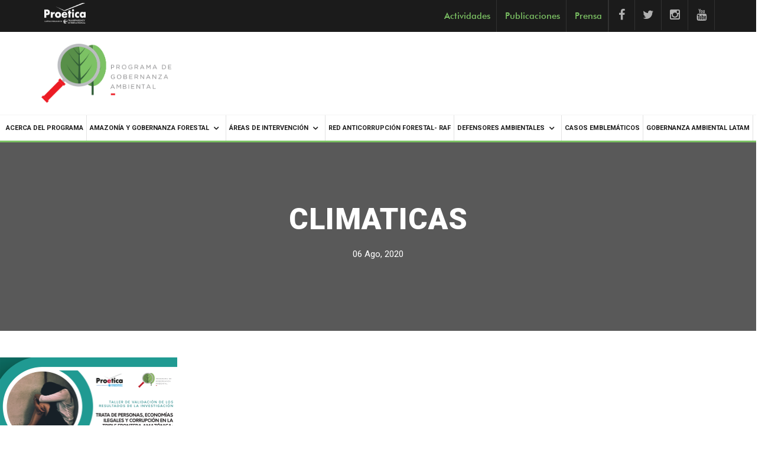

--- FILE ---
content_type: text/html; charset=UTF-8
request_url: https://www.proetica.org.pe/programa-de-gobernanza-ambiental/notas-de-prensa-programa-de-gobernanza-ambiental/fiscales-de-peru-colombia-y-brasil-participan-en-taller-de-validacion-de-la-investigacion-sobre-trata-de-personas-y-corrupcion/attachment/climaticas/
body_size: 11902
content:
<!DOCTYPE html>
<html lang="es" prefix="og: https://ogp.me/ns#">
<head>
<meta charset="UTF-8">
<!-- Responsive -->
<meta http-equiv="X-UA-Compatible" content="IE=edge">
<meta name="viewport" content="width=device-width, initial-scale=1.0, maximum-scale=1.0">

<script>
var map_pointer = 'https://www.proetica.org.pe/wp-content/themes/gobambiental';
</script>


<!-- Search Engine Optimization by Rank Math PRO - https://rankmath.com/ -->
<title>climaticas - Proética | Capítulo Peruano de Transparency International</title>
<meta name="robots" content="follow, index, max-snippet:-1, max-video-preview:-1, max-image-preview:large"/>
<link rel="canonical" href="https://www.proetica.org.pe/programa-de-gobernanza-ambiental/notas-de-prensa-programa-de-gobernanza-ambiental/fiscales-de-peru-colombia-y-brasil-participan-en-taller-de-validacion-de-la-investigacion-sobre-trata-de-personas-y-corrupcion/attachment/climaticas/" />
<meta property="og:locale" content="es_ES" />
<meta property="og:type" content="article" />
<meta property="og:title" content="climaticas - Proética | Capítulo Peruano de Transparency International" />
<meta property="og:url" content="https://www.proetica.org.pe/programa-de-gobernanza-ambiental/notas-de-prensa-programa-de-gobernanza-ambiental/fiscales-de-peru-colombia-y-brasil-participan-en-taller-de-validacion-de-la-investigacion-sobre-trata-de-personas-y-corrupcion/attachment/climaticas/" />
<meta property="og:site_name" content="Proética | Capítulo Peruano de Transparency International" />
<meta property="og:image" content="https://i0.wp.com/www.proetica.org.pe/wp-content/uploads/2020/08/climaticas.png" />
<meta property="og:image:secure_url" content="https://i0.wp.com/www.proetica.org.pe/wp-content/uploads/2020/08/climaticas.png" />
<meta property="og:image:width" content="1170" />
<meta property="og:image:height" content="657" />
<meta property="og:image:alt" content="climaticas" />
<meta property="og:image:type" content="image/png" />
<meta name="twitter:card" content="summary_large_image" />
<meta name="twitter:title" content="climaticas - Proética | Capítulo Peruano de Transparency International" />
<meta name="twitter:image" content="https://i0.wp.com/www.proetica.org.pe/wp-content/uploads/2020/08/climaticas.png" />
<!-- /Plugin Rank Math WordPress SEO -->

<link rel='dns-prefetch' href='//stats.wp.com' />
<link rel='dns-prefetch' href='//fonts.googleapis.com' />
<link rel='preconnect' href='//i0.wp.com' />
<link rel="alternate" type="application/rss+xml" title="Proética | Capítulo Peruano de Transparency International &raquo; Feed" href="https://www.proetica.org.pe/feed/" />
<link rel="alternate" type="application/rss+xml" title="Proética | Capítulo Peruano de Transparency International &raquo; Feed de los comentarios" href="https://www.proetica.org.pe/comments/feed/" />
<link rel="alternate" type="application/rss+xml" title="Proética | Capítulo Peruano de Transparency International &raquo; Comentario climaticas del feed" href="https://www.proetica.org.pe/programa-de-gobernanza-ambiental/notas-de-prensa-programa-de-gobernanza-ambiental/fiscales-de-peru-colombia-y-brasil-participan-en-taller-de-validacion-de-la-investigacion-sobre-trata-de-personas-y-corrupcion/attachment/climaticas/feed/" />
<link rel="alternate" title="oEmbed (JSON)" type="application/json+oembed" href="https://www.proetica.org.pe/wp-json/oembed/1.0/embed?url=https%3A%2F%2Fwww.proetica.org.pe%2Fprograma-de-gobernanza-ambiental%2Fnotas-de-prensa-programa-de-gobernanza-ambiental%2Ffiscales-de-peru-colombia-y-brasil-participan-en-taller-de-validacion-de-la-investigacion-sobre-trata-de-personas-y-corrupcion%2Fattachment%2Fclimaticas%2F" />
<link rel="alternate" title="oEmbed (XML)" type="text/xml+oembed" href="https://www.proetica.org.pe/wp-json/oembed/1.0/embed?url=https%3A%2F%2Fwww.proetica.org.pe%2Fprograma-de-gobernanza-ambiental%2Fnotas-de-prensa-programa-de-gobernanza-ambiental%2Ffiscales-de-peru-colombia-y-brasil-participan-en-taller-de-validacion-de-la-investigacion-sobre-trata-de-personas-y-corrupcion%2Fattachment%2Fclimaticas%2F&#038;format=xml" />
<style id='wp-img-auto-sizes-contain-inline-css' type='text/css'>
img:is([sizes=auto i],[sizes^="auto," i]){contain-intrinsic-size:3000px 1500px}
/*# sourceURL=wp-img-auto-sizes-contain-inline-css */
</style>
<link rel='stylesheet' id='panticmap-styles-css' href='https://www.proetica.org.pe/wp-content/plugins/proetica-anticorrupcion-map/assets/css/panticmap.css?ver=6.9' type='text/css' media='all' />
<style id='wp-emoji-styles-inline-css' type='text/css'>

	img.wp-smiley, img.emoji {
		display: inline !important;
		border: none !important;
		box-shadow: none !important;
		height: 1em !important;
		width: 1em !important;
		margin: 0 0.07em !important;
		vertical-align: -0.1em !important;
		background: none !important;
		padding: 0 !important;
	}
/*# sourceURL=wp-emoji-styles-inline-css */
</style>
<style id='wp-block-library-inline-css' type='text/css'>
:root{--wp-block-synced-color:#7a00df;--wp-block-synced-color--rgb:122,0,223;--wp-bound-block-color:var(--wp-block-synced-color);--wp-editor-canvas-background:#ddd;--wp-admin-theme-color:#007cba;--wp-admin-theme-color--rgb:0,124,186;--wp-admin-theme-color-darker-10:#006ba1;--wp-admin-theme-color-darker-10--rgb:0,107,160.5;--wp-admin-theme-color-darker-20:#005a87;--wp-admin-theme-color-darker-20--rgb:0,90,135;--wp-admin-border-width-focus:2px}@media (min-resolution:192dpi){:root{--wp-admin-border-width-focus:1.5px}}.wp-element-button{cursor:pointer}:root .has-very-light-gray-background-color{background-color:#eee}:root .has-very-dark-gray-background-color{background-color:#313131}:root .has-very-light-gray-color{color:#eee}:root .has-very-dark-gray-color{color:#313131}:root .has-vivid-green-cyan-to-vivid-cyan-blue-gradient-background{background:linear-gradient(135deg,#00d084,#0693e3)}:root .has-purple-crush-gradient-background{background:linear-gradient(135deg,#34e2e4,#4721fb 50%,#ab1dfe)}:root .has-hazy-dawn-gradient-background{background:linear-gradient(135deg,#faaca8,#dad0ec)}:root .has-subdued-olive-gradient-background{background:linear-gradient(135deg,#fafae1,#67a671)}:root .has-atomic-cream-gradient-background{background:linear-gradient(135deg,#fdd79a,#004a59)}:root .has-nightshade-gradient-background{background:linear-gradient(135deg,#330968,#31cdcf)}:root .has-midnight-gradient-background{background:linear-gradient(135deg,#020381,#2874fc)}:root{--wp--preset--font-size--normal:16px;--wp--preset--font-size--huge:42px}.has-regular-font-size{font-size:1em}.has-larger-font-size{font-size:2.625em}.has-normal-font-size{font-size:var(--wp--preset--font-size--normal)}.has-huge-font-size{font-size:var(--wp--preset--font-size--huge)}.has-text-align-center{text-align:center}.has-text-align-left{text-align:left}.has-text-align-right{text-align:right}.has-fit-text{white-space:nowrap!important}#end-resizable-editor-section{display:none}.aligncenter{clear:both}.items-justified-left{justify-content:flex-start}.items-justified-center{justify-content:center}.items-justified-right{justify-content:flex-end}.items-justified-space-between{justify-content:space-between}.screen-reader-text{border:0;clip-path:inset(50%);height:1px;margin:-1px;overflow:hidden;padding:0;position:absolute;width:1px;word-wrap:normal!important}.screen-reader-text:focus{background-color:#ddd;clip-path:none;color:#444;display:block;font-size:1em;height:auto;left:5px;line-height:normal;padding:15px 23px 14px;text-decoration:none;top:5px;width:auto;z-index:100000}html :where(.has-border-color){border-style:solid}html :where([style*=border-top-color]){border-top-style:solid}html :where([style*=border-right-color]){border-right-style:solid}html :where([style*=border-bottom-color]){border-bottom-style:solid}html :where([style*=border-left-color]){border-left-style:solid}html :where([style*=border-width]){border-style:solid}html :where([style*=border-top-width]){border-top-style:solid}html :where([style*=border-right-width]){border-right-style:solid}html :where([style*=border-bottom-width]){border-bottom-style:solid}html :where([style*=border-left-width]){border-left-style:solid}html :where(img[class*=wp-image-]){height:auto;max-width:100%}:where(figure){margin:0 0 1em}html :where(.is-position-sticky){--wp-admin--admin-bar--position-offset:var(--wp-admin--admin-bar--height,0px)}@media screen and (max-width:600px){html :where(.is-position-sticky){--wp-admin--admin-bar--position-offset:0px}}

/*# sourceURL=wp-block-library-inline-css */
</style><style id='global-styles-inline-css' type='text/css'>
:root{--wp--preset--aspect-ratio--square: 1;--wp--preset--aspect-ratio--4-3: 4/3;--wp--preset--aspect-ratio--3-4: 3/4;--wp--preset--aspect-ratio--3-2: 3/2;--wp--preset--aspect-ratio--2-3: 2/3;--wp--preset--aspect-ratio--16-9: 16/9;--wp--preset--aspect-ratio--9-16: 9/16;--wp--preset--color--black: #000000;--wp--preset--color--cyan-bluish-gray: #abb8c3;--wp--preset--color--white: #ffffff;--wp--preset--color--pale-pink: #f78da7;--wp--preset--color--vivid-red: #cf2e2e;--wp--preset--color--luminous-vivid-orange: #ff6900;--wp--preset--color--luminous-vivid-amber: #fcb900;--wp--preset--color--light-green-cyan: #7bdcb5;--wp--preset--color--vivid-green-cyan: #00d084;--wp--preset--color--pale-cyan-blue: #8ed1fc;--wp--preset--color--vivid-cyan-blue: #0693e3;--wp--preset--color--vivid-purple: #9b51e0;--wp--preset--color--strong-yellow: #f7bd00;--wp--preset--color--strong-white: #fff;--wp--preset--color--light-black: #242424;--wp--preset--color--very-light-gray: #797979;--wp--preset--color--very-dark-black: #000000;--wp--preset--gradient--vivid-cyan-blue-to-vivid-purple: linear-gradient(135deg,rgb(6,147,227) 0%,rgb(155,81,224) 100%);--wp--preset--gradient--light-green-cyan-to-vivid-green-cyan: linear-gradient(135deg,rgb(122,220,180) 0%,rgb(0,208,130) 100%);--wp--preset--gradient--luminous-vivid-amber-to-luminous-vivid-orange: linear-gradient(135deg,rgb(252,185,0) 0%,rgb(255,105,0) 100%);--wp--preset--gradient--luminous-vivid-orange-to-vivid-red: linear-gradient(135deg,rgb(255,105,0) 0%,rgb(207,46,46) 100%);--wp--preset--gradient--very-light-gray-to-cyan-bluish-gray: linear-gradient(135deg,rgb(238,238,238) 0%,rgb(169,184,195) 100%);--wp--preset--gradient--cool-to-warm-spectrum: linear-gradient(135deg,rgb(74,234,220) 0%,rgb(151,120,209) 20%,rgb(207,42,186) 40%,rgb(238,44,130) 60%,rgb(251,105,98) 80%,rgb(254,248,76) 100%);--wp--preset--gradient--blush-light-purple: linear-gradient(135deg,rgb(255,206,236) 0%,rgb(152,150,240) 100%);--wp--preset--gradient--blush-bordeaux: linear-gradient(135deg,rgb(254,205,165) 0%,rgb(254,45,45) 50%,rgb(107,0,62) 100%);--wp--preset--gradient--luminous-dusk: linear-gradient(135deg,rgb(255,203,112) 0%,rgb(199,81,192) 50%,rgb(65,88,208) 100%);--wp--preset--gradient--pale-ocean: linear-gradient(135deg,rgb(255,245,203) 0%,rgb(182,227,212) 50%,rgb(51,167,181) 100%);--wp--preset--gradient--electric-grass: linear-gradient(135deg,rgb(202,248,128) 0%,rgb(113,206,126) 100%);--wp--preset--gradient--midnight: linear-gradient(135deg,rgb(2,3,129) 0%,rgb(40,116,252) 100%);--wp--preset--font-size--small: 10px;--wp--preset--font-size--medium: 20px;--wp--preset--font-size--large: 24px;--wp--preset--font-size--x-large: 42px;--wp--preset--font-size--normal: 15px;--wp--preset--font-size--huge: 36px;--wp--preset--spacing--20: 0.44rem;--wp--preset--spacing--30: 0.67rem;--wp--preset--spacing--40: 1rem;--wp--preset--spacing--50: 1.5rem;--wp--preset--spacing--60: 2.25rem;--wp--preset--spacing--70: 3.38rem;--wp--preset--spacing--80: 5.06rem;--wp--preset--shadow--natural: 6px 6px 9px rgba(0, 0, 0, 0.2);--wp--preset--shadow--deep: 12px 12px 50px rgba(0, 0, 0, 0.4);--wp--preset--shadow--sharp: 6px 6px 0px rgba(0, 0, 0, 0.2);--wp--preset--shadow--outlined: 6px 6px 0px -3px rgb(255, 255, 255), 6px 6px rgb(0, 0, 0);--wp--preset--shadow--crisp: 6px 6px 0px rgb(0, 0, 0);}:where(.is-layout-flex){gap: 0.5em;}:where(.is-layout-grid){gap: 0.5em;}body .is-layout-flex{display: flex;}.is-layout-flex{flex-wrap: wrap;align-items: center;}.is-layout-flex > :is(*, div){margin: 0;}body .is-layout-grid{display: grid;}.is-layout-grid > :is(*, div){margin: 0;}:where(.wp-block-columns.is-layout-flex){gap: 2em;}:where(.wp-block-columns.is-layout-grid){gap: 2em;}:where(.wp-block-post-template.is-layout-flex){gap: 1.25em;}:where(.wp-block-post-template.is-layout-grid){gap: 1.25em;}.has-black-color{color: var(--wp--preset--color--black) !important;}.has-cyan-bluish-gray-color{color: var(--wp--preset--color--cyan-bluish-gray) !important;}.has-white-color{color: var(--wp--preset--color--white) !important;}.has-pale-pink-color{color: var(--wp--preset--color--pale-pink) !important;}.has-vivid-red-color{color: var(--wp--preset--color--vivid-red) !important;}.has-luminous-vivid-orange-color{color: var(--wp--preset--color--luminous-vivid-orange) !important;}.has-luminous-vivid-amber-color{color: var(--wp--preset--color--luminous-vivid-amber) !important;}.has-light-green-cyan-color{color: var(--wp--preset--color--light-green-cyan) !important;}.has-vivid-green-cyan-color{color: var(--wp--preset--color--vivid-green-cyan) !important;}.has-pale-cyan-blue-color{color: var(--wp--preset--color--pale-cyan-blue) !important;}.has-vivid-cyan-blue-color{color: var(--wp--preset--color--vivid-cyan-blue) !important;}.has-vivid-purple-color{color: var(--wp--preset--color--vivid-purple) !important;}.has-black-background-color{background-color: var(--wp--preset--color--black) !important;}.has-cyan-bluish-gray-background-color{background-color: var(--wp--preset--color--cyan-bluish-gray) !important;}.has-white-background-color{background-color: var(--wp--preset--color--white) !important;}.has-pale-pink-background-color{background-color: var(--wp--preset--color--pale-pink) !important;}.has-vivid-red-background-color{background-color: var(--wp--preset--color--vivid-red) !important;}.has-luminous-vivid-orange-background-color{background-color: var(--wp--preset--color--luminous-vivid-orange) !important;}.has-luminous-vivid-amber-background-color{background-color: var(--wp--preset--color--luminous-vivid-amber) !important;}.has-light-green-cyan-background-color{background-color: var(--wp--preset--color--light-green-cyan) !important;}.has-vivid-green-cyan-background-color{background-color: var(--wp--preset--color--vivid-green-cyan) !important;}.has-pale-cyan-blue-background-color{background-color: var(--wp--preset--color--pale-cyan-blue) !important;}.has-vivid-cyan-blue-background-color{background-color: var(--wp--preset--color--vivid-cyan-blue) !important;}.has-vivid-purple-background-color{background-color: var(--wp--preset--color--vivid-purple) !important;}.has-black-border-color{border-color: var(--wp--preset--color--black) !important;}.has-cyan-bluish-gray-border-color{border-color: var(--wp--preset--color--cyan-bluish-gray) !important;}.has-white-border-color{border-color: var(--wp--preset--color--white) !important;}.has-pale-pink-border-color{border-color: var(--wp--preset--color--pale-pink) !important;}.has-vivid-red-border-color{border-color: var(--wp--preset--color--vivid-red) !important;}.has-luminous-vivid-orange-border-color{border-color: var(--wp--preset--color--luminous-vivid-orange) !important;}.has-luminous-vivid-amber-border-color{border-color: var(--wp--preset--color--luminous-vivid-amber) !important;}.has-light-green-cyan-border-color{border-color: var(--wp--preset--color--light-green-cyan) !important;}.has-vivid-green-cyan-border-color{border-color: var(--wp--preset--color--vivid-green-cyan) !important;}.has-pale-cyan-blue-border-color{border-color: var(--wp--preset--color--pale-cyan-blue) !important;}.has-vivid-cyan-blue-border-color{border-color: var(--wp--preset--color--vivid-cyan-blue) !important;}.has-vivid-purple-border-color{border-color: var(--wp--preset--color--vivid-purple) !important;}.has-vivid-cyan-blue-to-vivid-purple-gradient-background{background: var(--wp--preset--gradient--vivid-cyan-blue-to-vivid-purple) !important;}.has-light-green-cyan-to-vivid-green-cyan-gradient-background{background: var(--wp--preset--gradient--light-green-cyan-to-vivid-green-cyan) !important;}.has-luminous-vivid-amber-to-luminous-vivid-orange-gradient-background{background: var(--wp--preset--gradient--luminous-vivid-amber-to-luminous-vivid-orange) !important;}.has-luminous-vivid-orange-to-vivid-red-gradient-background{background: var(--wp--preset--gradient--luminous-vivid-orange-to-vivid-red) !important;}.has-very-light-gray-to-cyan-bluish-gray-gradient-background{background: var(--wp--preset--gradient--very-light-gray-to-cyan-bluish-gray) !important;}.has-cool-to-warm-spectrum-gradient-background{background: var(--wp--preset--gradient--cool-to-warm-spectrum) !important;}.has-blush-light-purple-gradient-background{background: var(--wp--preset--gradient--blush-light-purple) !important;}.has-blush-bordeaux-gradient-background{background: var(--wp--preset--gradient--blush-bordeaux) !important;}.has-luminous-dusk-gradient-background{background: var(--wp--preset--gradient--luminous-dusk) !important;}.has-pale-ocean-gradient-background{background: var(--wp--preset--gradient--pale-ocean) !important;}.has-electric-grass-gradient-background{background: var(--wp--preset--gradient--electric-grass) !important;}.has-midnight-gradient-background{background: var(--wp--preset--gradient--midnight) !important;}.has-small-font-size{font-size: var(--wp--preset--font-size--small) !important;}.has-medium-font-size{font-size: var(--wp--preset--font-size--medium) !important;}.has-large-font-size{font-size: var(--wp--preset--font-size--large) !important;}.has-x-large-font-size{font-size: var(--wp--preset--font-size--x-large) !important;}
/*# sourceURL=global-styles-inline-css */
</style>

<style id='classic-theme-styles-inline-css' type='text/css'>
/*! This file is auto-generated */
.wp-block-button__link{color:#fff;background-color:#32373c;border-radius:9999px;box-shadow:none;text-decoration:none;padding:calc(.667em + 2px) calc(1.333em + 2px);font-size:1.125em}.wp-block-file__button{background:#32373c;color:#fff;text-decoration:none}
/*# sourceURL=/wp-includes/css/classic-themes.min.css */
</style>
<link rel='stylesheet' id='contact-form-7-css' href='https://www.proetica.org.pe/wp-content/plugins/contact-form-7/includes/css/styles.css?ver=6.1.4' type='text/css' media='all' />
<link rel='stylesheet' id='bootstrap-css' href='https://www.proetica.org.pe/wp-content/themes/gobambiental/css/bootstrap.css?ver=1767029148' type='text/css' media='all' />
<link rel='stylesheet' id='fontawesome-css' href='https://www.proetica.org.pe/wp-content/themes/gobambiental/css/font-awesome.css?ver=1767029148' type='text/css' media='all' />
<link rel='stylesheet' id='flaticon-css' href='https://www.proetica.org.pe/wp-content/themes/gobambiental/css/flaticon.css?ver=1767029148' type='text/css' media='all' />
<link rel='stylesheet' id='animate-css' href='https://www.proetica.org.pe/wp-content/themes/gobambiental/css/animate.css?ver=1767029148' type='text/css' media='all' />
<link rel='stylesheet' id='owl-theme-css' href='https://www.proetica.org.pe/wp-content/themes/gobambiental/css/owl.css?ver=1767029148' type='text/css' media='all' />
<link rel='stylesheet' id='fancybox-css' href='https://www.proetica.org.pe/wp-content/themes/gobambiental/css/jquery.fancybox.css?ver=1767029148' type='text/css' media='all' />
<link rel='stylesheet' id='hover-css' href='https://www.proetica.org.pe/wp-content/themes/gobambiental/css/hover.css?ver=1767029148' type='text/css' media='all' />
<link rel='stylesheet' id='gui-css' href='https://www.proetica.org.pe/wp-content/themes/gobambiental/css/gui.css?ver=1767029148' type='text/css' media='all' />
<link rel='stylesheet' id='bootstrap-touchspin-css' href='https://www.proetica.org.pe/wp-content/themes/gobambiental/css/jquery.bootstrap-touchspin.css?ver=1767029148' type='text/css' media='all' />
<link rel='stylesheet' id='nouislider-css' href='https://www.proetica.org.pe/wp-content/themes/gobambiental/css/nouislider.css?ver=1767029148' type='text/css' media='all' />
<link rel='stylesheet' id='nouislider-pips-css' href='https://www.proetica.org.pe/wp-content/themes/gobambiental/css/nouislider.pips.css?ver=1767029148' type='text/css' media='all' />
<link rel='stylesheet' id='like-css' href='https://www.proetica.org.pe/wp-content/themes/gobambiental/css/like.css?ver=1767029148' type='text/css' media='all' />
<link rel='stylesheet' id='enviro-main-style-css' href='https://www.proetica.org.pe/wp-content/themes/gobambiental/style.css?ver=1767029148' type='text/css' media='all' />
<link rel='stylesheet' id='enviro-custom-style-css' href='https://www.proetica.org.pe/wp-content/themes/gobambiental/css/custom.css?ver=1767029148' type='text/css' media='all' />
<link rel='stylesheet' id='enviro-tut-style-css' href='https://www.proetica.org.pe/wp-content/themes/gobambiental/css/tut.css?ver=1767029148' type='text/css' media='all' />
<link rel='stylesheet' id='enviro-gb-style-css' href='https://www.proetica.org.pe/wp-content/themes/gobambiental/css/gutenberg.css?ver=1767029148' type='text/css' media='all' />
<link rel='stylesheet' id='enviro-responsive-css' href='https://www.proetica.org.pe/wp-content/themes/gobambiental/css/responsive.css?ver=1767029148' type='text/css' media='all' />
<link rel='stylesheet' id='enviro-theme-slug-fonts-css' href='https://fonts.googleapis.com/css?family=Lobster+Two%3A400%2C400i%2C700%2C700i%7CLora%3A400%2C400i%2C700%2C700i%7COpen+Sans%3A300%2C300i%2C400%2C400i%2C600%2C600i%2C700%2C700i%2C800%2C800i%7CRoboto%3A100%2C100i%2C300%2C300i%2C400%2C400i%2C500%2C500i%2C700%2C700i%2C900%2C900i&#038;subset=latin%2Clatin-ext' type='text/css' media='all' />
<link rel='stylesheet' id='ubermenu-css' href='https://www.proetica.org.pe/wp-content/plugins/ubermenu/pro/assets/css/ubermenu.min.css?ver=3.3' type='text/css' media='all' />
<script type="text/javascript" src="https://www.proetica.org.pe/wp-includes/js/jquery/jquery.min.js?ver=3.7.1" id="jquery-core-js"></script>
<script type="text/javascript" src="https://www.proetica.org.pe/wp-includes/js/jquery/jquery-migrate.min.js?ver=3.4.1" id="jquery-migrate-js"></script>
<script type="text/javascript" id="panticmap-scripts-js-extra">
/* <![CDATA[ */
var headPanticmapAjax = {"url":"https://www.proetica.org.pe/wp-admin/admin-ajax.php","nonce":"3d2762a615"};
var panticmapI10N = {"loading":"Cargando...","infographic":"Infograf\u00eda","video":"Video","donot_content_available":"No hay contenido disponible.","alert_checked_can_delete_settings":"\u00bfEst\u00e1s seguro? Al desactivar el plugin perder\u00e1s toda esta configuraci\u00f3n."};
//# sourceURL=panticmap-scripts-js-extra
/* ]]> */
</script>
<script type="text/javascript" src="https://www.proetica.org.pe/wp-content/plugins/proetica-anticorrupcion-map/assets/js/panticmap-scripts.min.js?ver=1" id="panticmap-scripts-js"></script>
<link rel="https://api.w.org/" href="https://www.proetica.org.pe/wp-json/" /><link rel="alternate" title="JSON" type="application/json" href="https://www.proetica.org.pe/wp-json/wp/v2/media/11510" /><link rel="EditURI" type="application/rsd+xml" title="RSD" href="https://www.proetica.org.pe/xmlrpc.php?rsd" />
<meta name="generator" content="WordPress 6.9" />
<link rel='shortlink' href='https://www.proetica.org.pe/?p=11510' />

		<!-- GA Google Analytics @ https://m0n.co/ga -->
		<script>
			(function(i,s,o,g,r,a,m){i['GoogleAnalyticsObject']=r;i[r]=i[r]||function(){
			(i[r].q=i[r].q||[]).push(arguments)},i[r].l=1*new Date();a=s.createElement(o),
			m=s.getElementsByTagName(o)[0];a.async=1;a.src=g;m.parentNode.insertBefore(a,m)
			})(window,document,'script','https://www.google-analytics.com/analytics.js','ga');
			ga('create', 'UA-111461367-1', 'auto');
			ga('send', 'pageview');
		</script>

	<style id="ubermenu-custom-generated-css">
/** UberMenu Custom Menu Styles (Customizer) **/
/* main */
.ubermenu-main.ubermenu-transition-fade .ubermenu-item .ubermenu-submenu-drop { margin-top:0; }


/* Status: Loaded from Transient */

</style><script type="text/javascript">
(function(url){
	if(/(?:Chrome\/26\.0\.1410\.63 Safari\/537\.31|WordfenceTestMonBot)/.test(navigator.userAgent)){ return; }
	var addEvent = function(evt, handler) {
		if (window.addEventListener) {
			document.addEventListener(evt, handler, false);
		} else if (window.attachEvent) {
			document.attachEvent('on' + evt, handler);
		}
	};
	var removeEvent = function(evt, handler) {
		if (window.removeEventListener) {
			document.removeEventListener(evt, handler, false);
		} else if (window.detachEvent) {
			document.detachEvent('on' + evt, handler);
		}
	};
	var evts = 'contextmenu dblclick drag dragend dragenter dragleave dragover dragstart drop keydown keypress keyup mousedown mousemove mouseout mouseover mouseup mousewheel scroll'.split(' ');
	var logHuman = function() {
		if (window.wfLogHumanRan) { return; }
		window.wfLogHumanRan = true;
		var wfscr = document.createElement('script');
		wfscr.type = 'text/javascript';
		wfscr.async = true;
		wfscr.src = url + '&r=' + Math.random();
		(document.getElementsByTagName('head')[0]||document.getElementsByTagName('body')[0]).appendChild(wfscr);
		for (var i = 0; i < evts.length; i++) {
			removeEvent(evts[i], logHuman);
		}
	};
	for (var i = 0; i < evts.length; i++) {
		addEvent(evts[i], logHuman);
	}
})('//www.proetica.org.pe/?wordfence_lh=1&hid=EA3CC392EEE9C4B2DED950E981DBE8A8');
</script>	<style>img#wpstats{display:none}</style>
		<meta name="generator" content="Powered by WPBakery Page Builder - drag and drop page builder for WordPress."/>
<link rel="icon" href="https://i0.wp.com/www.proetica.org.pe/wp-content/uploads/2017/12/icono.png?fit=32%2C32&#038;ssl=1" sizes="32x32" />
<link rel="icon" href="https://i0.wp.com/www.proetica.org.pe/wp-content/uploads/2017/12/icono.png?fit=100%2C100&#038;ssl=1" sizes="192x192" />
<link rel="apple-touch-icon" href="https://i0.wp.com/www.proetica.org.pe/wp-content/uploads/2017/12/icono.png?fit=100%2C100&#038;ssl=1" />
<meta name="msapplication-TileImage" content="https://i0.wp.com/www.proetica.org.pe/wp-content/uploads/2017/12/icono.png?fit=100%2C100&#038;ssl=1" />
<noscript><style> .wpb_animate_when_almost_visible { opacity: 1; }</style></noscript></head>

<body class="attachment wp-singular attachment-template-default single single-attachment postid-11510 attachmentid-11510 attachment-png wp-theme-gobambiental wpb-js-composer js-comp-ver-8.7.2 vc_non_responsive">



<div class="page-wrapper">
 	
        
    
<!-- Main Header / Header Style Two-->
<header class="main-header">

	<!--Header Top-->
	<div class="header-style-two header-top">
		<div class="auto-container">
			<div class="clearfix">
				<div class="top-left">						
					<a href="https://www.proetica.org.pe/" target="_blank">
					<img class="proetica-logo" src="https://www.proetica.org.pe/wp-content/themes/gobambiental/images/logo-proetica-white.png" />
					</a>
				</div>
				<div class="top-right clearfix hide-header">

					<ul class="social-icon-four clearfix">
							<li><a href="https://www.facebook.com/ProeticaPeru" target="_blank"><span class="fa fa-facebook"></span></a></li>
							<li><a href="https://twitter.com/ProeticaPeru" target="_blank"><span class="fa fa-twitter"></span></a></li>
							<li><a href="https://www.instagram.com/proetica_peru/" target="_blank"><span class="fa fa-instagram"></span></a></li>
							<li><a href="https://www.youtube.com/user/proetica" target="_blank"><span class="fa fa-youtube"></span></a></li>
					</ul>
                    
					<div class="menu-top">
						<a href="https://www.proetica.org.pe/categoria/programa-de-gobernanza-ambiental/actividades/" class="btn-link-top">Actividades</a>
						<a href="https://www.proetica.org.pe/categoria/programa-de-gobernanza-ambiental/gobernanza-ambiental-publicaciones/" class="btn-link-top">Publicaciones</a>
						<a href="https://www.proetica.org.pe/categoria/programa-de-gobernanza-ambiental/notas-de-prensa-programa-de-gobernanza-ambiental/" class="btn-link-top">Prensa</a>
					</div>
				</div>
				</div>
			</div>
		</div>

		<!--Header-Upper-->
		<div class="header-upper">
			<div class="auto-container">
				<div class="clearfix">					
					<div class="pull-left logo-outer">
					<div class="logo">
															<a href="https://www.proetica.org.pe/programa-de-gobernanza-ambiental/home/"><img src="https://www.proetica.org.pe/wp-content/themes/gobambiental/images/logo.png" alt="Arctica"></a>
														</div>
				</div>

			</div>
		</div>
	</div>
	<!--End Header Upper-->

	<!--Header Lower-->
	<div class="header-lower">
		<div>
			<div class="clearfix">
				<!-- Main Menu -->
				<nav class="main-menu">					
				<div class="navbar-collapse clearfix">
					<div class="responsive-menu ">
						<div class="pos-f-t">
							<nav class="responsive-btn">
								<button class="navbar-toggler" type="button" data-toggle="collapse" data-target="#navbarToggleExternalContent" aria-controls="navbarToggleExternalContent" aria-expanded="false" aria-label="Toggle navigation">
									<span>
									<svg xmlns="http://www.w3.org/2000/svg" width="32" height="32" fill="black" class="bi bi-list" viewBox="0 0 16 16">
									<path fill-rule="evenodd" d="M2.5 12a.5.5 0 0 1 .5-.5h10a.5.5 0 0 1 0 1H3a.5.5 0 0 1-.5-.5zm0-4a.5.5 0 0 1 .5-.5h10a.5.5 0 0 1 0 1H3a.5.5 0 0 1-.5-.5zm0-4a.5.5 0 0 1 .5-.5h10a.5.5 0 0 1 0 1H3a.5.5 0 0 1-.5-.5z"/>
								</svg>
									</span>
								</button>
							</nav>
							<div class="collapse" id="navbarToggleExternalContent">
								<div>
								<ul class="navigation clearfix">
									<li id="menu-item-15526" class="menu-item menu-item-type-custom menu-item-object-custom menu-item-15526"><a title="Acerca del programa" href="https://www.proetica.org.pe/programa-de-gobernanza-ambiental/acerca-del-programa/" class="hvr-underline-from-left1" data-scroll data-options="easing: easeOutQuart">Acerca del programa</a></li>
<li id="menu-item-14057" class="menu-item menu-item-type-custom menu-item-object-custom menu-item-has-children menu-item-14057 dropdown"><a title="Amazonía y Gobernanza Forestal" href="#" data-toggle="dropdown1" class="hvr-underline-from-left1" aria-expanded="false" data-scroll data-options="easing: easeOutQuart">Amazonía y Gobernanza Forestal</a>
<ul role="menu" class="submenu">
	<li id="menu-item-14527" class="menu-item menu-item-type-post_type menu-item-object-post menu-item-14527"><a title="Tráfico de tierras" href="https://www.proetica.org.pe/programa-de-gobernanza-ambiental/trafico-de-tierras/">Tráfico de tierras</a></li>
	<li id="menu-item-14528" class="menu-item menu-item-type-post_type menu-item-object-post menu-item-14528"><a title="Tala ilegal y su comercio asociado" href="https://www.proetica.org.pe/programa-de-gobernanza-ambiental/tala-ilegal-y-su-comercio-asociado/">Tala ilegal y su comercio asociado</a></li>
	<li id="menu-item-14530" class="menu-item menu-item-type-post_type menu-item-object-post menu-item-14530"><a title="Integridad en la Gobernanza Climática y REDD+" href="https://www.proetica.org.pe/programa-de-gobernanza-ambiental/proyecto-de-integridad-en-la-gobernanza-climatica-redd/">Integridad en la Gobernanza Climática y REDD+</a></li>
	<li id="menu-item-17399" class="menu-item menu-item-type-post_type menu-item-object-post menu-item-17399"><a title="Vigilancia a los acuerdos del CD del SERFOR" href="https://www.proetica.org.pe/programa-de-gobernanza-ambiental/portal-de-vigilancia-ciudadana-a-los-acuerdo-del-consejo-directivo-del-serfor/">Vigilancia a los acuerdos del CD del SERFOR</a></li>
</ul>
</li>
<li id="menu-item-14123" class="menu-item menu-item-type-custom menu-item-object-custom menu-item-has-children menu-item-14123 dropdown"><a title="Áreas de intervención" href="#" data-toggle="dropdown1" class="hvr-underline-from-left1" aria-expanded="false" data-scroll data-options="easing: easeOutQuart">Áreas de intervención</a>
<ul role="menu" class="submenu">
	<li id="menu-item-14532" class="menu-item menu-item-type-post_type menu-item-object-post menu-item-14532"><a title="Pesca" href="https://www.proetica.org.pe/programa-de-gobernanza-ambiental/pesca/">Pesca</a></li>
	<li id="menu-item-14533" class="menu-item menu-item-type-post_type menu-item-object-post menu-item-14533"><a title="Minería" href="https://www.proetica.org.pe/programa-de-gobernanza-ambiental/mineria/">Minería</a></li>
</ul>
</li>
<li id="menu-item-14448" class="menu-item menu-item-type-post_type menu-item-object-post menu-item-14448"><a title="Red Anticorrupción Forestal- RAF" href="https://www.proetica.org.pe/programa-de-gobernanza-ambiental/red-anticorrupcion-forestal-raf/" class="hvr-underline-from-left1" data-scroll data-options="easing: easeOutQuart">Red Anticorrupción Forestal- RAF</a></li>
<li id="menu-item-14449" class="menu-item menu-item-type-post_type menu-item-object-post menu-item-has-children menu-item-14449 dropdown"><a title="Defensores ambientales" href="https://www.proetica.org.pe/programa-de-gobernanza-ambiental/defensores-ambientales/" data-toggle="dropdown1" class="hvr-underline-from-left1" aria-expanded="false" data-scroll data-options="easing: easeOutQuart">Defensores ambientales</a>
<ul role="menu" class="submenu">
	<li id="menu-item-16178" class="menu-item menu-item-type-post_type menu-item-object-post menu-item-16178"><a title="CIDH" href="https://www.proetica.org.pe/programa-de-gobernanza-ambiental/cidh/">CIDH</a></li>
	<li id="menu-item-16182" class="menu-item menu-item-type-post_type menu-item-object-post menu-item-16182"><a title="Estadísticas sobre defensores ambientales" href="https://www.proetica.org.pe/programa-de-gobernanza-ambiental/estadisticas-sobre-defensores-ambientales/">Estadísticas sobre defensores ambientales</a></li>
	<li id="menu-item-16186" class="menu-item menu-item-type-post_type menu-item-object-post menu-item-16186"><a title="Acuerdo de Escazú" href="https://www.proetica.org.pe/programa-de-gobernanza-ambiental/acuerdo-de-escazu/">Acuerdo de Escazú</a></li>
</ul>
</li>
<li id="menu-item-14577" class="menu-item menu-item-type-post_type menu-item-object-post menu-item-14577"><a title="Casos emblemáticos" href="https://www.proetica.org.pe/programa-de-gobernanza-ambiental/casos/" class="hvr-underline-from-left1" data-scroll data-options="easing: easeOutQuart">Casos emblemáticos</a></li>
<li id="menu-item-16551" class="menu-item menu-item-type-post_type menu-item-object-post menu-item-16551"><a title="Gobernanza Ambiental Latam" href="https://www.proetica.org.pe/programa-de-gobernanza-ambiental/gobernanza-ambiental-latam/" class="hvr-underline-from-left1" data-scroll data-options="easing: easeOutQuart">Gobernanza Ambiental Latam</a></li>
								</ul>
								</div>
							</div>							
						</div>
					</div>
						<ul class="navigation clearfix">
								<li class="menu-item menu-item-type-custom menu-item-object-custom menu-item-15526"><a title="Acerca del programa" href="https://www.proetica.org.pe/programa-de-gobernanza-ambiental/acerca-del-programa/" class="hvr-underline-from-left1" data-scroll data-options="easing: easeOutQuart">Acerca del programa</a></li>
<li class="menu-item menu-item-type-custom menu-item-object-custom menu-item-has-children menu-item-14057 dropdown"><a title="Amazonía y Gobernanza Forestal" href="#" data-toggle="dropdown1" class="hvr-underline-from-left1" aria-expanded="false" data-scroll data-options="easing: easeOutQuart">Amazonía y Gobernanza Forestal</a>
<ul role="menu" class="submenu">
	<li class="menu-item menu-item-type-post_type menu-item-object-post menu-item-14527"><a title="Tráfico de tierras" href="https://www.proetica.org.pe/programa-de-gobernanza-ambiental/trafico-de-tierras/">Tráfico de tierras</a></li>
	<li class="menu-item menu-item-type-post_type menu-item-object-post menu-item-14528"><a title="Tala ilegal y su comercio asociado" href="https://www.proetica.org.pe/programa-de-gobernanza-ambiental/tala-ilegal-y-su-comercio-asociado/">Tala ilegal y su comercio asociado</a></li>
	<li class="menu-item menu-item-type-post_type menu-item-object-post menu-item-14530"><a title="Integridad en la Gobernanza Climática y REDD+" href="https://www.proetica.org.pe/programa-de-gobernanza-ambiental/proyecto-de-integridad-en-la-gobernanza-climatica-redd/">Integridad en la Gobernanza Climática y REDD+</a></li>
	<li class="menu-item menu-item-type-post_type menu-item-object-post menu-item-17399"><a title="Vigilancia a los acuerdos del CD del SERFOR" href="https://www.proetica.org.pe/programa-de-gobernanza-ambiental/portal-de-vigilancia-ciudadana-a-los-acuerdo-del-consejo-directivo-del-serfor/">Vigilancia a los acuerdos del CD del SERFOR</a></li>
</ul>
</li>
<li class="menu-item menu-item-type-custom menu-item-object-custom menu-item-has-children menu-item-14123 dropdown"><a title="Áreas de intervención" href="#" data-toggle="dropdown1" class="hvr-underline-from-left1" aria-expanded="false" data-scroll data-options="easing: easeOutQuart">Áreas de intervención</a>
<ul role="menu" class="submenu">
	<li class="menu-item menu-item-type-post_type menu-item-object-post menu-item-14532"><a title="Pesca" href="https://www.proetica.org.pe/programa-de-gobernanza-ambiental/pesca/">Pesca</a></li>
	<li class="menu-item menu-item-type-post_type menu-item-object-post menu-item-14533"><a title="Minería" href="https://www.proetica.org.pe/programa-de-gobernanza-ambiental/mineria/">Minería</a></li>
</ul>
</li>
<li class="menu-item menu-item-type-post_type menu-item-object-post menu-item-14448"><a title="Red Anticorrupción Forestal- RAF" href="https://www.proetica.org.pe/programa-de-gobernanza-ambiental/red-anticorrupcion-forestal-raf/" class="hvr-underline-from-left1" data-scroll data-options="easing: easeOutQuart">Red Anticorrupción Forestal- RAF</a></li>
<li class="menu-item menu-item-type-post_type menu-item-object-post menu-item-has-children menu-item-14449 dropdown"><a title="Defensores ambientales" href="https://www.proetica.org.pe/programa-de-gobernanza-ambiental/defensores-ambientales/" data-toggle="dropdown1" class="hvr-underline-from-left1" aria-expanded="false" data-scroll data-options="easing: easeOutQuart">Defensores ambientales</a>
<ul role="menu" class="submenu">
	<li class="menu-item menu-item-type-post_type menu-item-object-post menu-item-16178"><a title="CIDH" href="https://www.proetica.org.pe/programa-de-gobernanza-ambiental/cidh/">CIDH</a></li>
	<li class="menu-item menu-item-type-post_type menu-item-object-post menu-item-16182"><a title="Estadísticas sobre defensores ambientales" href="https://www.proetica.org.pe/programa-de-gobernanza-ambiental/estadisticas-sobre-defensores-ambientales/">Estadísticas sobre defensores ambientales</a></li>
	<li class="menu-item menu-item-type-post_type menu-item-object-post menu-item-16186"><a title="Acuerdo de Escazú" href="https://www.proetica.org.pe/programa-de-gobernanza-ambiental/acuerdo-de-escazu/">Acuerdo de Escazú</a></li>
</ul>
</li>
<li class="menu-item menu-item-type-post_type menu-item-object-post menu-item-14577"><a title="Casos emblemáticos" href="https://www.proetica.org.pe/programa-de-gobernanza-ambiental/casos/" class="hvr-underline-from-left1" data-scroll data-options="easing: easeOutQuart">Casos emblemáticos</a></li>
<li class="menu-item menu-item-type-post_type menu-item-object-post menu-item-16551"><a title="Gobernanza Ambiental Latam" href="https://www.proetica.org.pe/programa-de-gobernanza-ambiental/gobernanza-ambiental-latam/" class="hvr-underline-from-left1" data-scroll data-options="easing: easeOutQuart">Gobernanza Ambiental Latam</a></li>
						</ul>


					</div>
				</nav>
			</div>
		</div>
	</div>
	<!--End Header Lower-->
	
	<!--Sticky Header-->
	<div class="sticky-header">
		<div class="clearfix sticky-secondary">
			<!--Logo-->
			<div class="logo pull-left">
				                <a href="https://www.proetica.org.pe/programa-de-gobernanza-ambiental/home/"><img src="https://www.proetica.org.pe/wp-content/themes/gobambiental/images/logo-small.png" alt="Programa de Gobernanza Ambiental" class="img-responsive"></a>
                			</div>
			
			<!--Right Col-->
			<div class="right-col pull-right">
				<!-- Main Menu -->
				<nav class="main-menu">					
					<div class="navbar-collapse clearfix">
							<ul class="navigation clearfix">
							<li class="menu-item menu-item-type-custom menu-item-object-custom menu-item-15526"><a title="Acerca del programa" href="https://www.proetica.org.pe/programa-de-gobernanza-ambiental/acerca-del-programa/" class="hvr-underline-from-left1" data-scroll data-options="easing: easeOutQuart">Acerca del programa</a></li>
<li class="menu-item menu-item-type-custom menu-item-object-custom menu-item-has-children menu-item-14057 dropdown"><a title="Amazonía y Gobernanza Forestal" href="#" data-toggle="dropdown1" class="hvr-underline-from-left1" aria-expanded="false" data-scroll data-options="easing: easeOutQuart">Amazonía y Gobernanza Forestal</a>
<ul role="menu" class="submenu">
	<li class="menu-item menu-item-type-post_type menu-item-object-post menu-item-14527"><a title="Tráfico de tierras" href="https://www.proetica.org.pe/programa-de-gobernanza-ambiental/trafico-de-tierras/">Tráfico de tierras</a></li>
	<li class="menu-item menu-item-type-post_type menu-item-object-post menu-item-14528"><a title="Tala ilegal y su comercio asociado" href="https://www.proetica.org.pe/programa-de-gobernanza-ambiental/tala-ilegal-y-su-comercio-asociado/">Tala ilegal y su comercio asociado</a></li>
	<li class="menu-item menu-item-type-post_type menu-item-object-post menu-item-14530"><a title="Integridad en la Gobernanza Climática y REDD+" href="https://www.proetica.org.pe/programa-de-gobernanza-ambiental/proyecto-de-integridad-en-la-gobernanza-climatica-redd/">Integridad en la Gobernanza Climática y REDD+</a></li>
	<li class="menu-item menu-item-type-post_type menu-item-object-post menu-item-17399"><a title="Vigilancia a los acuerdos del CD del SERFOR" href="https://www.proetica.org.pe/programa-de-gobernanza-ambiental/portal-de-vigilancia-ciudadana-a-los-acuerdo-del-consejo-directivo-del-serfor/">Vigilancia a los acuerdos del CD del SERFOR</a></li>
</ul>
</li>
<li class="menu-item menu-item-type-custom menu-item-object-custom menu-item-has-children menu-item-14123 dropdown"><a title="Áreas de intervención" href="#" data-toggle="dropdown1" class="hvr-underline-from-left1" aria-expanded="false" data-scroll data-options="easing: easeOutQuart">Áreas de intervención</a>
<ul role="menu" class="submenu">
	<li class="menu-item menu-item-type-post_type menu-item-object-post menu-item-14532"><a title="Pesca" href="https://www.proetica.org.pe/programa-de-gobernanza-ambiental/pesca/">Pesca</a></li>
	<li class="menu-item menu-item-type-post_type menu-item-object-post menu-item-14533"><a title="Minería" href="https://www.proetica.org.pe/programa-de-gobernanza-ambiental/mineria/">Minería</a></li>
</ul>
</li>
<li class="menu-item menu-item-type-post_type menu-item-object-post menu-item-14448"><a title="Red Anticorrupción Forestal- RAF" href="https://www.proetica.org.pe/programa-de-gobernanza-ambiental/red-anticorrupcion-forestal-raf/" class="hvr-underline-from-left1" data-scroll data-options="easing: easeOutQuart">Red Anticorrupción Forestal- RAF</a></li>
<li class="menu-item menu-item-type-post_type menu-item-object-post menu-item-has-children menu-item-14449 dropdown"><a title="Defensores ambientales" href="https://www.proetica.org.pe/programa-de-gobernanza-ambiental/defensores-ambientales/" data-toggle="dropdown1" class="hvr-underline-from-left1" aria-expanded="false" data-scroll data-options="easing: easeOutQuart">Defensores ambientales</a>
<ul role="menu" class="submenu">
	<li class="menu-item menu-item-type-post_type menu-item-object-post menu-item-16178"><a title="CIDH" href="https://www.proetica.org.pe/programa-de-gobernanza-ambiental/cidh/">CIDH</a></li>
	<li class="menu-item menu-item-type-post_type menu-item-object-post menu-item-16182"><a title="Estadísticas sobre defensores ambientales" href="https://www.proetica.org.pe/programa-de-gobernanza-ambiental/estadisticas-sobre-defensores-ambientales/">Estadísticas sobre defensores ambientales</a></li>
	<li class="menu-item menu-item-type-post_type menu-item-object-post menu-item-16186"><a title="Acuerdo de Escazú" href="https://www.proetica.org.pe/programa-de-gobernanza-ambiental/acuerdo-de-escazu/">Acuerdo de Escazú</a></li>
</ul>
</li>
<li class="menu-item menu-item-type-post_type menu-item-object-post menu-item-14577"><a title="Casos emblemáticos" href="https://www.proetica.org.pe/programa-de-gobernanza-ambiental/casos/" class="hvr-underline-from-left1" data-scroll data-options="easing: easeOutQuart">Casos emblemáticos</a></li>
<li class="menu-item menu-item-type-post_type menu-item-object-post menu-item-16551"><a title="Gobernanza Ambiental Latam" href="https://www.proetica.org.pe/programa-de-gobernanza-ambiental/gobernanza-ambiental-latam/" class="hvr-underline-from-left1" data-scroll data-options="easing: easeOutQuart">Gobernanza Ambiental Latam</a></li>
							</ul>
					</div>
				</nav><!-- Main Menu End-->
			</div>
			
		</div>
	</div>
	<!--End Sticky Header-->

</header>
<!--End Main Header -->
<!--Page Title-->
<section class="page-title" >
    <div class="auto-container">
        <div class="inner-box">
            <h1>climaticas</h1>
            <di class="category-description">
                <p></p>
                <p class="text-white">06 Ago, 2020</p>
            </div>
        </div>
    </div>
</section>
<!--End Page Title-->

<!--Sidebar Page-->
<div class="sidebar-page-container">
    <div>
        <div class="row clearfix">
            
            <!-- sidebar area -->
			            
            <!--Content Side-->	
            <div class="content-side col-12">
                
                <!--Default Section-->
                <section class="blog-classic no-padd-top no-padd-bottom">
                    <div class="thm-unit-test">
					                    <!--News Style One-->
                    <div class="news-style-one alternate">
                        <div class="inner">
                            <div class="lower-content">
                                <div class="upper-box">
                                    <div class="text">
                                    	<p class="attachment"><a href="https://i0.wp.com/www.proetica.org.pe/wp-content/uploads/2020/08/climaticas.png?ssl=1"><img fetchpriority="high" decoding="async" width="300" height="168" src="https://i0.wp.com/www.proetica.org.pe/wp-content/uploads/2020/08/climaticas.png?fit=300%2C168&amp;ssl=1" class="attachment-medium size-medium" alt="" /></a></p>
                                        <div class="clearfix"></div>
                                    </div>
                                                                    </div>
                                
                                <div class="lower-box">
                                    <!--post-share-options-->
                                    <div class="post-share-options clearfix">
                                        <div class="pull-left tags"></div>
                                        	                                    </div>
                                </div>
                            </div>
                        </div>
                    </div>
                    
                                        </div>
                </section>
            </div>
            <!--Content Side-->

        </div>
    </div>
</div>

	<div class="clearfix"></div>
    
    <!--Main Footer-->
    <footer class="main-footer">


    <div class="widgets-section">
        	<div class="auto-container">
            	<div class="row clearfix">
                	
                    <div id="bunch_about_us-3" class="col-md-3 col-sm-6 col-xs-12 footer-column footer-widget widget_bunch_about_us">        	
            <div class="logo-widget">
                <div class="widget-content">
                    <div class="logo-box">
                        <a href="https://www.proetica.org.pe/"><img src="https://www.proetica.org.pe/wp-content/themes/gobambiental/images/logo-small.png" alt=""></a>
                    </div>
                    <div class="text">Promovemos la mejora de la información pública, exigir una mayor responsabilidad, transparencia e integridad en la gestión de los recursos naturales no renovables.</div>
                    
                                        <ul class="social-icon-three">
                    	                        <li><a href="https://www.facebook.com/ProeticaPeru" target="_blank"><span class="fa fa-facebook"></span></a></li>
                                                <li><a href="https://twitter.com/ProeticaPeru" target="_blank"><span class="fa fa-twitter"></span></a></li>
                                                <li><a href="https://www.instagram.com/proetica_peru/" target="_blank"><span class="fa fa-instagram"></span></a></li>
                                                <li><a href="https://www.youtube.com/user/proetica" target="_blank"><span class="fa fa-youtube"></span></a></li>
                                            </ul>
                                    </div>
            </div>
      		
		</div>
		<div id="bunch_latest_news-2" class="col-md-3 col-sm-6 col-xs-12 footer-column footer-widget widget_bunch_latest_news">	</div>		
		<div id="nav_menu-2" class="col-md-3 col-sm-6 col-xs-12 footer-column footer-widget 	widget_nav_menu">
			<h2>Nuestros Enlaces</h2>
			<div class="menu-quick-links-container">
				<ul id="menu-quick-links" class="menu">
				<li id="menu-item-440" class="menu-item menu-item-type-post_type menu-item-object-page menu-item-440">
					<a href="https://www.proetica.org.pe/programa-de-gobernanza-ambiental/acerca-del-programa/">Acerca del programa</a>
				</li>
			<li id="menu-item-441" class="menu-item menu-item-type-post_type menu-item-object-page menu-item-441">
				<a href="https://www.proetica.org.pe/categoria/programa-de-gobernanza-ambiental/actividades/">Actividades</a>
			</li>
			<li id="menu-item-442" class="menu-item menu-item-type-custom menu-item-object-custom menu-item-442"><a href="https://www.proetica.org.pe/categoria/programa-de-gobernanza-ambiental/gobernanza-ambiental-publicaciones/">Publicaciones</a></li>
			<li id="menu-item-439" class="menu-item menu-item-type-post_type menu-item-object-page menu-item-439"><a href="https://www.proetica.org.pe/categoria/programa-de-gobernanza-ambiental/notas-de-prensa-programa-de-gobernanza-ambiental/">Prensa</a></li>
			</ul></div>	
</div>	
        <!-- Popular Posts -->
       
        
	<div id="bunch_our_address-2" class="col-md-3 col-sm-6 col-xs-12 footer-column footer-widget widget_bunch_our_address">        
        	<div class="address-widget">
                <h2>Nuestra Dirección</h2>                
                <div class="widget-content">
                    <ul class="list-style-one">
                        <li><span class="icon flaticon-location-pin"></span>Calle Manco Cápac 826, Miraflores</li>
                        <li><span class="icon flaticon-technology-5"></span>(511) 446 8943 / 446 8581</li>
                        <li><span class="icon flaticon-e-mail-envelope"></span>proetica@proetica.org.pe</li>
                    </ul>
                </div>
            </div>
      		
		</div>                    
                </div>
            </div>
        </div>

        <!--Footer Bottom-->
        <div class="footer-bottom">
        	<div class="auto-container">
            	<div class="row clearfix">
                	<div class="column col-md-6 col-sm-12 col-xs-12">
                    	<div class="copyright">Proetica.org.pe</div>
                    </div>
                    <div class="column col-md-6 col-sm-12 col-xs-12">
                    	<ul class="footer-nav">
                        	<li><a>Link</a></li>
                        </ul>
                    </div>
                </div>
            </div>
        </div>
        
    </footer>
	<!--End Footer-->

</div>
<!--End pagewrapper-->

<!--Scroll to top-->
<div class="scroll-to-top scroll-to-target" data-target=".main-header"><span class="icon fa fa-long-arrow-up"></span></div>

<script type="speculationrules">
{"prefetch":[{"source":"document","where":{"and":[{"href_matches":"/*"},{"not":{"href_matches":["/wp-*.php","/wp-admin/*","/wp-content/uploads/*","/wp-content/*","/wp-content/plugins/*","/wp-content/themes/gobambiental/*","/*\\?(.+)"]}},{"not":{"selector_matches":"a[rel~=\"nofollow\"]"}},{"not":{"selector_matches":".no-prefetch, .no-prefetch a"}}]},"eagerness":"conservative"}]}
</script>
<script type="text/javascript" src="https://www.proetica.org.pe/wp-includes/js/dist/hooks.min.js?ver=dd5603f07f9220ed27f1" id="wp-hooks-js"></script>
<script type="text/javascript" src="https://www.proetica.org.pe/wp-includes/js/dist/i18n.min.js?ver=c26c3dc7bed366793375" id="wp-i18n-js"></script>
<script type="text/javascript" id="wp-i18n-js-after">
/* <![CDATA[ */
wp.i18n.setLocaleData( { 'text direction\u0004ltr': [ 'ltr' ] } );
//# sourceURL=wp-i18n-js-after
/* ]]> */
</script>
<script type="text/javascript" src="https://www.proetica.org.pe/wp-content/plugins/contact-form-7/includes/swv/js/index.js?ver=6.1.4" id="swv-js"></script>
<script type="text/javascript" id="contact-form-7-js-before">
/* <![CDATA[ */
var wpcf7 = {
    "api": {
        "root": "https:\/\/www.proetica.org.pe\/wp-json\/",
        "namespace": "contact-form-7\/v1"
    }
};
//# sourceURL=contact-form-7-js-before
/* ]]> */
</script>
<script type="text/javascript" src="https://www.proetica.org.pe/wp-content/plugins/contact-form-7/includes/js/index.js?ver=6.1.4" id="contact-form-7-js"></script>
<script type="text/javascript" src="https://www.proetica.org.pe/wp-includes/js/jquery/ui/core.min.js?ver=1.13.3" id="jquery-ui-core-js"></script>
<script type="text/javascript" src="https://www.proetica.org.pe/wp-content/themes/gobambiental/js/bootstrap.min.js?ver=1767029148" id="bootstrap-js"></script>
<script type="text/javascript" src="https://www.proetica.org.pe/wp-content/themes/gobambiental/js/jquery.fancybox.pack.js?ver=1767029148" id="fancybox.pack-js"></script>
<script type="text/javascript" src="https://www.proetica.org.pe/wp-content/themes/gobambiental/js/jquery.fancybox-media.js?ver=1767029148" id="fancybox-media-js"></script>
<script type="text/javascript" src="https://www.proetica.org.pe/wp-content/themes/gobambiental/js/owl.js?ver=1767029148" id="owl-js"></script>
<script type="text/javascript" src="https://www.proetica.org.pe/wp-content/themes/gobambiental/js/appear.js?ver=1767029148" id="appear-js"></script>
<script type="text/javascript" src="https://www.proetica.org.pe/wp-content/themes/gobambiental/js/wow.js?ver=1767029148" id="wow-js"></script>
<script type="text/javascript" src="https://www.proetica.org.pe/wp-content/themes/gobambiental/js/mixitup.js?ver=1767029148" id="mixitup-js"></script>
<script type="text/javascript" src="https://www.proetica.org.pe/wp-content/themes/gobambiental/js/nouislider.js?ver=1767029148" id="nouislider-js"></script>
<script type="text/javascript" src="https://www.proetica.org.pe/wp-content/themes/gobambiental/js/script.js?ver=1767029148" id="enviro-main-script-js"></script>
<script type="text/javascript" id="enviro-main-script-js-after">
/* <![CDATA[ */
if( ajaxurl === undefined ) var ajaxurl = "https://www.proetica.org.pe/wp-admin/admin-ajax.php";
//# sourceURL=enviro-main-script-js-after
/* ]]> */
</script>
<script type="text/javascript" src="https://www.proetica.org.pe/wp-includes/js/comment-reply.min.js?ver=6.9" id="comment-reply-js" async="async" data-wp-strategy="async" fetchpriority="low"></script>
<script type="text/javascript" id="ubermenu-js-extra">
/* <![CDATA[ */
var ubermenu_data = {"remove_conflicts":"on","reposition_on_load":"off","intent_delay":"300","intent_interval":"100","intent_threshold":"7","scrollto_offset":"50","scrollto_duration":"1000","responsive_breakpoint":"959","accessible":"on","retractor_display_strategy":"responsive","touch_off_close":"on","collapse_after_scroll":"on","v":"3.3","configurations":["main"],"ajax_url":"https://www.proetica.org.pe/wp-admin/admin-ajax.php","plugin_url":"https://www.proetica.org.pe/wp-content/plugins/ubermenu/","disable_mobile":"off"};
//# sourceURL=ubermenu-js-extra
/* ]]> */
</script>
<script type="text/javascript" src="https://www.proetica.org.pe/wp-content/plugins/ubermenu/assets/js/ubermenu.min.js?ver=3.3" id="ubermenu-js"></script>
<script type="text/javascript" id="jetpack-stats-js-before">
/* <![CDATA[ */
_stq = window._stq || [];
_stq.push([ "view", {"v":"ext","blog":"25003033","post":"11510","tz":"-5","srv":"www.proetica.org.pe","j":"1:15.4"} ]);
_stq.push([ "clickTrackerInit", "25003033", "11510" ]);
//# sourceURL=jetpack-stats-js-before
/* ]]> */
</script>
<script type="text/javascript" src="https://stats.wp.com/e-202604.js" id="jetpack-stats-js" defer="defer" data-wp-strategy="defer"></script>
<script id="wp-emoji-settings" type="application/json">
{"baseUrl":"https://s.w.org/images/core/emoji/17.0.2/72x72/","ext":".png","svgUrl":"https://s.w.org/images/core/emoji/17.0.2/svg/","svgExt":".svg","source":{"concatemoji":"https://www.proetica.org.pe/wp-includes/js/wp-emoji-release.min.js?ver=6.9"}}
</script>
<script type="module">
/* <![CDATA[ */
/*! This file is auto-generated */
const a=JSON.parse(document.getElementById("wp-emoji-settings").textContent),o=(window._wpemojiSettings=a,"wpEmojiSettingsSupports"),s=["flag","emoji"];function i(e){try{var t={supportTests:e,timestamp:(new Date).valueOf()};sessionStorage.setItem(o,JSON.stringify(t))}catch(e){}}function c(e,t,n){e.clearRect(0,0,e.canvas.width,e.canvas.height),e.fillText(t,0,0);t=new Uint32Array(e.getImageData(0,0,e.canvas.width,e.canvas.height).data);e.clearRect(0,0,e.canvas.width,e.canvas.height),e.fillText(n,0,0);const a=new Uint32Array(e.getImageData(0,0,e.canvas.width,e.canvas.height).data);return t.every((e,t)=>e===a[t])}function p(e,t){e.clearRect(0,0,e.canvas.width,e.canvas.height),e.fillText(t,0,0);var n=e.getImageData(16,16,1,1);for(let e=0;e<n.data.length;e++)if(0!==n.data[e])return!1;return!0}function u(e,t,n,a){switch(t){case"flag":return n(e,"\ud83c\udff3\ufe0f\u200d\u26a7\ufe0f","\ud83c\udff3\ufe0f\u200b\u26a7\ufe0f")?!1:!n(e,"\ud83c\udde8\ud83c\uddf6","\ud83c\udde8\u200b\ud83c\uddf6")&&!n(e,"\ud83c\udff4\udb40\udc67\udb40\udc62\udb40\udc65\udb40\udc6e\udb40\udc67\udb40\udc7f","\ud83c\udff4\u200b\udb40\udc67\u200b\udb40\udc62\u200b\udb40\udc65\u200b\udb40\udc6e\u200b\udb40\udc67\u200b\udb40\udc7f");case"emoji":return!a(e,"\ud83e\u1fac8")}return!1}function f(e,t,n,a){let r;const o=(r="undefined"!=typeof WorkerGlobalScope&&self instanceof WorkerGlobalScope?new OffscreenCanvas(300,150):document.createElement("canvas")).getContext("2d",{willReadFrequently:!0}),s=(o.textBaseline="top",o.font="600 32px Arial",{});return e.forEach(e=>{s[e]=t(o,e,n,a)}),s}function r(e){var t=document.createElement("script");t.src=e,t.defer=!0,document.head.appendChild(t)}a.supports={everything:!0,everythingExceptFlag:!0},new Promise(t=>{let n=function(){try{var e=JSON.parse(sessionStorage.getItem(o));if("object"==typeof e&&"number"==typeof e.timestamp&&(new Date).valueOf()<e.timestamp+604800&&"object"==typeof e.supportTests)return e.supportTests}catch(e){}return null}();if(!n){if("undefined"!=typeof Worker&&"undefined"!=typeof OffscreenCanvas&&"undefined"!=typeof URL&&URL.createObjectURL&&"undefined"!=typeof Blob)try{var e="postMessage("+f.toString()+"("+[JSON.stringify(s),u.toString(),c.toString(),p.toString()].join(",")+"));",a=new Blob([e],{type:"text/javascript"});const r=new Worker(URL.createObjectURL(a),{name:"wpTestEmojiSupports"});return void(r.onmessage=e=>{i(n=e.data),r.terminate(),t(n)})}catch(e){}i(n=f(s,u,c,p))}t(n)}).then(e=>{for(const n in e)a.supports[n]=e[n],a.supports.everything=a.supports.everything&&a.supports[n],"flag"!==n&&(a.supports.everythingExceptFlag=a.supports.everythingExceptFlag&&a.supports[n]);var t;a.supports.everythingExceptFlag=a.supports.everythingExceptFlag&&!a.supports.flag,a.supports.everything||((t=a.source||{}).concatemoji?r(t.concatemoji):t.wpemoji&&t.twemoji&&(r(t.twemoji),r(t.wpemoji)))});
//# sourceURL=https://www.proetica.org.pe/wp-includes/js/wp-emoji-loader.min.js
/* ]]> */
</script>
</body>
</html>

--- FILE ---
content_type: text/css
request_url: https://www.proetica.org.pe/wp-content/themes/gobambiental/style.css?ver=1767029148
body_size: 17442
content:
/*
Theme Name: Gobernanza Ambiental
Theme URI: https://www.proetica.org.pe
Version: 1.9
Text Domain: gobambiental
Tags: one-column, two-columns, right-sidebar, custom-header, custom-menu, editor-style, featured-images, rtl-language-support, sticky-post, translation-ready, microformats
* Tested up to: 5.8
* Requires PHP: 7.2
*/

/* Enviro - Nature & ECO WordPress Template */

/************ TABLE OF CONTENTS ***************
1. Fonts
2. Reset
3. Global
4. Main Header / Header Style One / Header Style Two
5. Main Slider
6. Volunteer Section
7. FullWidth Section
8. FullWidth Project Section
9. Events Section
10. Fact Counter Section
11. Team Section
12. Testimonial Section
13. News Section
14. Clients Section
15. Main Footer
16. Page Bottom Section
17. Video Section
18. Page Title
19. Faq Page
20. Project Section
21. Project Sidebar
22. Blogs Section
23. Map Section
24. Contact Form Section

**********************************************/

@font-face {
  font-family: 'FuturaBT-Medium';
  src: url('fonts/FuturaBT-Medium.eot');
  src: url("fonts/FuturaBT.eot?#iefix") format("embedded-opentype"),
       url("fonts/FuturaBT-Medium.woff") format("woff"),
       url("fonts/FuturaBT-Medium.ttf") format("truetype"),
       url("fonts/flaticon.svg#Flaticon") format("svg");
  font-weight: normal;
  font-style: normal;
}

/*** 

====================================================================
	Reset
====================================================================

 ***/
 
* {
	margin:0px;
	padding:0px;
	border:none;
	outline:none;
}

/*** 

====================================================================
	Global Settings
====================================================================

 ***/

body {
	font-size:15px;
	color:#777777;
	line-height:1.8em;
	font-weight:400;
	background:#ffffff;
	background-size:cover;
	background-repeat:no-repeat;
	background-position:center top;
	-webkit-font-smoothing: antialiased;
	font-family: 'Roboto', sans-serif;
}

a{
	text-decoration:none;
	cursor:pointer;
	color:#7cc264;
}

a:hover,a:focus,a:visited{
	text-decoration:none;
	outline:none;
}

h1,h2,h3,h4,h5,h6 {
	position:relative;
	font-weight:normal;
	margin:0px;
	font-size: 21px;
	background:none;
	line-height:1.6em;
	font-family: 'Roboto', sans-serif;
}

input,button,select,textarea{
	
}

p{
	position:relative;
	line-height:1.8em;	
}

.strike-through{
	text-decoration:line-through;	
}

.margin-top {
	margin-top: 55px;
}

.padding-content {
	padding: 10px;
}

.auto-container{
	position:static;
	max-width:1170px;
	padding:0px 15px;
	margin:0 auto;
}

.sticky-secondary {	
	position:static;	
	padding: 0px 15px !important;
}

.small-container{
	max-width:680px;
	margin:0 auto;
}

.page-wrapper{
	position:relative;
	margin:0 auto;
	width:100%;
	min-width:300px;
	overflow:hidden;
}

ul,li{
	list-style:none;
	padding:0px;
	margin:0px;	
}

.theme-btn{
	display:inline-block;
	transition:all 0.3s ease;
	-moz-transition:all 0.3s ease;
	-webkit-transition:all 0.3s ease;
	-ms-transition:all 0.3s ease;
	-o-transition:all 0.3s ease;
}

.light-bg{
	background-color:#f4f6f7;
}

.grey-bg{
	background-color:#f9f9f9;
}

.centered{
	text-align:center;	
}

/*Btn Style One*/

.btn-style-one{
	position:relative;
	padding:14px 38px;
	line-height:24px;
	color:#ffffff;
	font-size:15px;
	font-weight:500;
	background-color:#2c2c2c;
	text-transform:uppercase;
}

.btn-style-one:hover{
	color:#ffffff;
	background:#111111;
}

/*Btn Style Two*/

.btn-link-top {
	display: inline-block;
	position:relative;
	padding: 15px 10px;
	line-height:24px;
	color:#7cc264;
	font-size:15px;
	border-radius: 0;
	border-right: solid 1px #323232;
	font-family: 'FuturaBT-Medium';
}

.btn-style-two{
	position:relative;
	padding:11px 36px 12px;
	line-height:24px;
	color:#ffffff;
	font-size:16px;
	border-radius:50px;
	background:#7cc264;
	letter-spacing: 1px;
	text-transform:capitalize;
	border:2px solid #7cc264;
	font-family: 'FuturaBT-Medium';
}

.btn-style-two:hover{
	background:none;
	color:#7cc264;
}

/*Btn Style Three*/

.btn-style-three{
	position:relative;
	padding:6px 29px 6px;
	line-height:24px;
	color:#ffffff;
	font-size:13px;
	font-weight:500;
	border-radius:50px;
	background:none;
	letter-spacing:1px;
	text-transform:uppercase;
	border:2px solid #ffffff;
}

.btn-style-three:hover{
	background:#ffffff;
	border-color:#ffffff;
	color:#7cc264;
}

/*Btn Style Four*/

.btn-style-four{
	position:relative;
	line-height:24px;
	color:#000000;
	font-size:13px;
	font-weight:500;
	background:none;
	border-radius:50px;
	letter-spacing:1px;
	padding:11px 25px 11px;
	text-transform:uppercase;
	border:2px solid #e6e6e6;
}

.btn-style-four:hover{
	background:#e6e6e6;
	border-color:#e6e6e6;
	color:#000000;
}

/*Btn Style Five*/

.btn-style-five{
	position:relative;
	padding:13px 26px;
	line-height:24px;
	color:#ffffff;
	font-size:14px;
	font-weight:500;
	border-radius:3px;
	letter-spacing:1px;
	background-color:#7cc264;
	text-transform:uppercase;
}

.btn-style-five:hover{
	color:#ffffff;
	background:#111111;
}

.theme_color{
	color:#3ecd12;	
}

img{
	display:inline-block;
	max-width:100%;	
}

.preloader{ position:fixed; left:0px; top:0px; width:100%; height:100%; z-index:999999; background-color:#ffffff; background-position:center center; background-repeat:no-repeat; background-image:url(images/icons/preloader.GIF);}

/*** 

====================================================================
	Scroll To Top style
====================================================================

***/

.scroll-to-top{
	position:fixed;
	bottom:15px;
	right:15px;
	width:40px;
	height:40px;
	color:#ffffff;
	font-size:13px;
	text-transform:uppercase;
	line-height:38px;
	text-align:center;
	z-index:100;
	cursor:pointer;
	border-radius:50%;
	background:#1c1c1c;
	display:none;
	-webkit-transition:all 300ms ease;
	-ms-transition:all 300ms ease;
	-o-transition:all 300ms ease;
	-moz-transition:all 300ms ease;
	transition:all 300ms ease;		
}

.scroll-to-top:hover{
	color:#ffffff;
	background:#7cc264;
}

/*** 

====================================================================
	Main Header style
====================================================================

***/

.main-header{
	position:relative;
	left:0px;
	top:0px;
	z-index:999;
	width:100%;
	transition:all 500ms ease;
	-moz-transition:all 500ms ease;
	-webkit-transition:all 500ms ease;
	-ms-transition:all 500ms ease;
	-o-transition:all 500ms ease;
}

.proetica-logo {
	width: 70px;
	margin: 5px;
}

/*Sticky Header*/

.sticky-header{
	position:fixed;
	opacity:0;
	visibility:hidden;
	left:0px;
	top:0px;
	width:100%;
	padding:0px 0px;
	background:#ffffff;
	z-index:0;
	border-bottom:1px solid #e0e0e0;
	transition:all 500ms ease;
	-moz-transition:all 500ms ease;
	-webkit-transition:all 500ms ease;
	-ms-transition:all 500ms ease;
	-o-transition:all 500ms ease;
}

.sticky-header .logo{
	padding:5px 0px 5px;	
}

.sticky-header .logo img{
	width: 100%;
	max-width: 85px;
}

.fixed-header .sticky-header{
	z-index:999;
	opacity:1;
	visibility:visible;
	-ms-animation-name: fadeInDown;
	-moz-animation-name: fadeInDown;
	-op-animation-name: fadeInDown;
	-webkit-animation-name: fadeInDown;
	animation-name: fadeInDown;
	-ms-animation-duration: 500ms;
	-moz-animation-duration: 500ms;
	-op-animation-duration: 500ms;
	-webkit-animation-duration: 500ms;
	animation-duration: 500ms;
	-ms-animation-timing-function: linear;
	-moz-animation-timing-function: linear;
	-op-animation-timing-function: linear;
	-webkit-animation-timing-function: linear;
	animation-timing-function: linear;
	-ms-animation-iteration-count: 1;
	-moz-animation-iteration-count: 1;
	-op-animation-iteration-count: 1;
	-webkit-animation-iteration-count: 1;
	animation-iteration-count: 1;	
}

.main-header .header-upper{
	position:relative;
	background:#ffffff;
	z-index:5;
	transition:all 500ms ease;
	-moz-transition:all 500ms ease;
	-webkit-transition:all 500ms ease;
	-ms-transition:all 500ms ease;
	-o-transition:all 500ms ease;
	border-bottom:1px solid #f5f5f5;
}

.main-header .header-upper .logo img{
	position:relative;
	display:inline-block;
	width: 100%;
	max-width: 220px;
}

.main-header .logo-outer{
	position:relative;
	z-index:25;
	padding:20px 0px;
}

.main-header .logo-outer .logo img{
	position:relative;
	display:inline-block;
	width: 100%;
	max-width: 220px;
}

.main-header .header-upper .upper-right{
	position:relative;
}

.main-header .info-box{
	position:relative;
	float:left;
	min-height:56px;
	margin-left:35px;
	font-size:13px;
	color:#777777;
	text-transform:uppercase;
	padding:35px 35px 35px 60px;
	border-right:1px solid #f5f5f5;
}

.main-header .info-box:last-child{
	padding-left:0px;
	padding-right:0px;
	border:0px;
}

.main-header .info-box .icon-box{
	position:absolute;
	left:0px;
	color:#e5e5e5;
	font-size:40px;
	text-align:left;
	line-height:1em;
	border-radius:50%;
	-moz-transition:all 300ms ease;
	-webkit-transition:all 300ms ease;
	-ms-transition:all 300ms ease;
	-o-transition:all 300ms ease;
	transition:all 300ms ease;
}

.main-header .info-box:hover .icon-box{
	color:#3ecd12;
}

.main-header .info-box li{
	position:relative;
	line-height:20px;
	color:#989898;
	font-size:17px;
	margin-bottom:5px;
	font-weight:400;
	text-transform:capitalize;
}

.main-header .info-box li.cart-btn .total-count{
	position:absolute;
	right:-6px;
	top:-6px;
	width:20px;
	height:20px;
	color:#ffffff;
	font-size:12px;
	font-weight:600;
	text-align:center;
	border-radius:50%;
	line-height:20px;
	background-color:#1ecb16;
	font-family: 'Open Sans', sans-serif;
}

.main-header .info-box strong{
	font-weight:500;
	color:#262626;
	font-size:18px;
	text-transform:capitalize;
}

.main-header .header-lower{
	position:relative;
	top:0px;
	width:100%;
	z-index:5;
	background:#ffffff;
	border-bottom:3px solid #7cc264;
}

.main-header .nav-outer{
	position:relative;
	padding-right:200px;
}

.main-menu{
	position:relative;	
}

.main-menu .navbar-collapse{
	padding:0px;	
}

.main-menu .navigation{
	position:relative;
	margin:0px;
	display: flex;
	justify-content: center;
	align-items: center;	
}

.responsive-menu  {
	display: none !important;
}

@media (max-width: 768px) {
	.main-menu .navigation{		
		display: none;		
	}
	.responsive-menu  {
		display: block !important;		
	}
	.responsive-menu .navigation {
		display: block !important;		
	}
	.responsive-menu .navigation a {
		display: block;		
	}
	.responsive-menu .navigation li {
		float: none !important;
	}

}


.main-menu .navigation > li{
	position:relative;
	float:left;
	margin-right:0px;
}

.main-header .sticky-header .main-menu .navigation > li{
	margin:0px;
}

.navigation > li > a{
	position:relative;
	display:block;
	font-size:11px !important;
	width: auto;
	color:#1c1c1c;
	line-height:1.2em;
	font-weight:700;
	opacity:1;
	text-transform:uppercase;
	padding: 15px 5px;
	transition:all 500ms ease;
	-moz-transition:all 500ms ease;
	-webkit-transition:all 500ms ease;
	-ms-transition:all 500ms ease;
	-o-transition:all 500ms ease;	
  border-right: solid 1px #e3e3e3;
}

.navigation > li.dropdown a{
	padding-right:28px;
}

.main-menu .navigation > li:last-child > a{
	background:none;
}

.sticky-header .main-menu .navigation > li > a{
	color:#181818;
	padding: 10px 5px !important;
	line-height:30px;
	font-size: 14px;
	font-weight:600;
	min-height:0px;
	background:none;
}

.main-header .main-menu .navigation > li.dropdown > a:before {
    font-family: 'FontAwesome';
    content: "\f107";
    position: absolute;
    right: 12px;
    font-size: 14px;
    line-height: 14px;
}

.sticky-header .main-menu .navigation > li > a:before{
	display:none;
}

.main-menu .navigation > li:hover > a,
.main-menu .navigation > li.current > a,
.main-menu .navigation > li.current-menu-item > a,
.main-menu .navigation > li.current-menu-ancestor > a{
	color:#ffffff;
	opacity:1;
	background-color:#7cc264;
}

.main-header .sticky-header .main-menu .navigation > li:hover > a,
.main-header .sticky-header .main-menu .navigation > li.current > a,
.main-header .sticky-header .main-menu .navigation > li.current-menu-item > a,
.main-header .sticky-header .main-menu .navigation > li.current-menu-ancestor > a{
	background:#7cc264;
	color:#ffffff;
	opacity:1;
}

.main-menu .navigation > li:hover > a:after{
	opacity:1;
}

.main-menu .navigation > li > ul{
	position:absolute;
	left:0px;
	top:100%;
	width:250px;
	padding:0px;
	z-index:100;
	display:none;
	background:#1c1c1c;
	border-top:3px solid #7cc264;
	transition:all 500ms ease;
	-moz-transition:all 500ms ease;
	-webkit-transition:all 500ms ease;
	-ms-transition:all 500ms ease;
	-o-transition:all 500ms ease;
	-webkit-box-shadow:2px 2px 5px 1px rgba(0,0,0,0.05),-2px 0px 5px 1px rgba(0,0,0,0.05);
	-ms-box-shadow:2px 2px 5px 1px rgba(0,0,0,0.05),-2px 0px 5px 1px rgba(0,0,0,0.05);
	-o-box-shadow:2px 2px 5px 1px rgba(0,0,0,0.05),-2px 0px 5px 1px rgba(0,0,0,0.05);
	-moz-box-shadow:2px 2px 5px 1px rgba(0,0,0,0.05),-2px 0px 5px 1px rgba(0,0,0,0.05);
	box-shadow:2px 2px 5px 1px rgba(0,0,0,0.05),-2px 0px 5px 1px rgba(0,0,0,0.05);
}

.main-menu .navigation > li > ul.from-right{
	left:auto;
	right:0px;	
}

.main-menu .navigation > li > ul > li{
	position:relative;
	width:100%;
	border-bottom:1px solid rgba(255,255,255,0.1);
}

.main-menu .navigation > li > ul > li:last-child{
	border-bottom:none;	
}

.main-menu .navigation > li > ul > li > a{
	position:relative;
	display:block;
	padding:14px 20px;
	line-height:24px;
	font-weight:400;
	font-size:15px;
	color:#ffffff;
	text-align:left;
	transition:all 500ms ease;
	-moz-transition:all 500ms ease;
	-webkit-transition:all 500ms ease;
	-ms-transition:all 500ms ease;
	-o-transition:all 500ms ease;
}

.main-menu .navigation > li > ul > li > a:before{
	content:'';
	position:absolute;
	left:0px;
	top:50%;
	height:16px;
	margin-top:-8px;
	border-left:2px solid #7cc264;	
}

.main-menu .navigation > li > ul > li.dropdown > a:after {
    font-family: 'FontAwesome';
    content: "\f105";
    position: absolute;
    right: 12px;
		top:14px;
    font-size: 14px;
    line-height: 24px;
}

.main-menu .navigation > li > ul > li:hover > a{
	color:#ffffff;
	background-color:#7cc264;
}

.main-menu .navigation > li > ul > li > ul{
	position:absolute;
	left:100%;
	top:0px;
	width:250px;
	padding:0px;
	z-index:100;
	display:none;
	background:#1c1c1c;
	-webkit-box-shadow:2px 2px 5px 1px rgba(0,0,0,0.05),-2px 0px 5px 1px rgba(0,0,0,0.05);
	-ms-box-shadow:2px 2px 5px 1px rgba(0,0,0,0.05),-2px 0px 5px 1px rgba(0,0,0,0.05);
	-o-box-shadow:2px 2px 5px 1px rgba(0,0,0,0.05),-2px 0px 5px 1px rgba(0,0,0,0.05);
	-moz-box-shadow:2px 2px 5px 1px rgba(0,0,0,0.05),-2px 0px 5px 1px rgba(0,0,0,0.05);
	box-shadow:2px 2px 5px 1px rgba(0,0,0,0.05),-2px 0px 5px 1px rgba(0,0,0,0.05);
}

.main-menu .navigation > li > ul > li > ul > li{
	position:relative;
	width:100%;
	border-bottom:1px solid rgba(255,255,255,0.1);
}

.main-menu .navigation > li > ul > li > ul > li:last-child{
	border-bottom:none;	
}

.main-menu .navigation > li > ul > li  > ul > li > a{
	position:relative;
	display:block;
	padding:14px 20px;
	line-height:24px;
	font-weight:400;
	font-size:15px;
	color:#ffffff;
	text-align:left;
	text-transform:capitalize;
	transition:all 500ms ease;
	-moz-transition:all 500ms ease;
	-webkit-transition:all 500ms ease;
	-ms-transition:all 500ms ease;
	-o-transition:all 500ms ease;
}

.navigation > li > ul > li  > ul > li > a:before{
	content:'';
	position:absolute;
	right:0px;
	top:50%;
	height:16px;
	margin-top:-8px;
	border-left:2px solid #7cc264;	
}

.navigation > li > ul > li  > ul > li > a:hover{
	color:#ffffff;
	background-color:#7cc264;
}

.navigation > li.dropdown:hover > ul{
	visibility:visible;
	opacity:1;
	top:100%;	
}

.navigation li > ul > li.dropdown:hover > ul{
	visibility:visible;
	opacity:1;
	left:100%;
	transition:all 500ms ease;
	-moz-transition:all 500ms ease;
	-webkit-transition:all 500ms ease;
	-ms-transition:all 500ms ease;
	-o-transition:all 500ms ease;	
}

.navbar-collapse > ul li.dropdown .dropdown-btn{
	position:absolute;
	right:10px;
	top:6px;
	width:34px;
	height:30px;
	border:1px solid #ffffff;
	text-align:center;
	font-size:16px;
	line-height:26px;
	color:#ffffff;
	cursor:pointer;
	z-index:5;
	display:none;
}

.main-header .btn-box{
	position:absolute;
	right:0px;
	top:0px;
	z-index:12;
	width:200px;
}

.main-header .btn-box .donate-btn{
	display:block;
	text-align:center;
	padding:21px 50px 21px 38px;
}

.main-header .btn-box .donate-btn:hover{
	background:#3ecd12;	
}

.main-header .btn-box .donate-btn:after{
	position:absolute;
	content:'';
	right:-20px;
	top:0px;
	width:32px;
	height:100%;
	background-color:#ffffff;
	-ms-transform: skewX(20deg);
	-webkit-transform: skewX(20deg);
	-moz-transform: skewX(20deg);
	transform: skewX(20deg);
}

.header-style-two.header-top{
	position:relative;
	background-color:#1b1b1b;
}

.header-style-two.header-top .top-left{
	position:relative;
	float:left;
}

.header-style-two.header-top .top-left ul li{
	position:relative;
	margin-right:25px;
	font-size:17px;
	color:#59ce02;
	padding:11px 0px;
	display:inline-block;
	font-family: 'Lobster Two', cursive;
}

.header-style-two.header-top .menu-top {
	position:relative;
	float: left;
}

.header-style-two.header-top .donation-btn{
	position:relative;
	float:right;
}

.header-style-two.header-top .donation-btn .btn-style-two{
	border-radius:0px;
	font-size:15px;
	font-weight:600;
	text-transform:uppercase;
	font-family: 'Open Sans', sans-serif;
}

.header-style-two.header-top .donation-btn .btn-style-two:hover{
	background:#ffffff;
	color:#7cc264;
	border-color:#ffffff;	
}

.header-style-two.header-top .top-left ul li .icon{
	font-size:16px;
	margin-right:10px;
	color:rgba(255,255,255,0.70);
}

.header-style-two.header-top .top-left ul li a{
	font-size:15px;
	font-weight:400;
	color:rgba(255,255,255,0.70);
	font-family: 'Roboto', sans-serif;
	-webkit-transition: all 300ms ease;
    -ms-transition: all 300ms ease;
    -o-transition: all 300ms ease;
    -moz-transition: all 300ms ease;
    transition: all 300ms ease;
}

.header-style-two.header-top .top-left ul li a:hover{
	color:#7cc264;
}

.header-style-two.header-top .top-right .social-icon-four{
	float: right;
}

@media (max-width: 768px) { 
	.hide-header {
		display: none;
	}
	.responsive-btn {
		text-align: right;
	}
 }

.header-style-two.header-top .top-right{
	position:relative;
	float:right;
}

.header-style-two .nav-outer{
	position:relative;
	padding-right:70px;
	float:right;
}

.header-style-two .main-menu .navigation > li{
	padding: 44px 0px;
	margin-left:3px;
}

.header-style-two .main-menu .navigation > li > a{
	font-weight:600;
	padding:0px 12px;
	/*border-radius:4px;*/
	border:1px solid transparent;
	font-family: 'Open Sans', sans-serif;
}

.header-style-two .main-menu .navigation > li.dropdown a{
	padding-right:26px;
}

.header-style-two .main-menu .navigation > li.current > a,
.header-style-two .main-menu .navigation > li:hover > a{
	color:#3ecd12;
	background:none;
	border-color:#e9e9e9;
}

.header-style-two .btn-box{
	top:50%;
	margin-top:-20px;
	width:auto;
}

.header-style-two .shop-btn{
	position:relative;
}

.header-style-two .shop-btn a{
    position: relative;
    width: 40px;
    height: 40px;
    color: #c8c8c8;
    font-size: 16px;
    line-height: 38px;
    text-align: center;
    border-radius: 50%;
    display: inline-block;
    border: 1px solid #e9e9e9;
    -webkit-transition: all 300ms ease;
    -ms-transition: all 300ms ease;
    -o-transition: all 300ms ease;
    -moz-transition: all 300ms ease;
    transition: all 300ms ease;
}

.header-style-two .shop-btn a .total-count{
	position: absolute;
    right: -6px;
    top: -6px;
    width: 20px;
    height: 20px;
    color: #ffffff;
    font-size: 12px;
    font-weight: 600;
    text-align: center;
    border-radius: 50%;
    line-height: 20px;
    background-color: #1ecb16;
    font-family: 'Open Sans', sans-serif;
}

.header-style-two .sticky-header .main-menu .navigation > li{
	padding:0px;
}

/*Social Icon One*/

.social-icon-one{
	position:relative;
}

.social-icon-one li{
	position:relative;
	margin-right:6px;
	display:inline-block;
}

.social-icon-one li a{
	position:relative;
	width:40px;
	height:40px;
	color:#c8c8c8;
	font-size:16px;
	line-height:38px;
	text-align:center;
	border-radius:50%;
	display:inline-block;
	border:1px solid #e9e9e9;
	-webkit-transition:all 300ms ease;
	-ms-transition:all 300ms ease;
	-o-transition:all 300ms ease;
	-moz-transition:all 300ms ease;
	transition:all 300ms ease;	
}

.social-icon-one li a:hover{
	color:#1ecb15;
	border-color:#1ecb15;
}

/*Social Icon Two*/

.social-icon-two{
	position:relative;
}

.social-icon-two li{
	position:relative;
	margin:0px 3px;
	display:inline-block;
}

.social-icon-two li a{
	position:relative;
	width:35px;
	height:35px;
	color:#ffffff;
	font-size:14px;
	line-height:32px;
	text-align:center;
	border-radius:50%;
	display:inline-block;
	border:2px solid #ffffff;
	-webkit-transition:all 300ms ease;
	-ms-transition:all 300ms ease;
	-o-transition:all 300ms ease;
	-moz-transition:all 300ms ease;
	transition:all 300ms ease;	
}

.social-icon-two li a:hover{
	color:#ffffff;
	border-color:#7cc264;
	background-color:#7cc264;
}

/*Social Icon Three*/

.social-icon-three{
	position:relative;
}

.social-icon-three li{
	position:relative;
	margin-right:6px;
	display:inline-block;
}

.social-icon-three li a{
	position:relative;
	width:35px;
	height:35px;
	color:#595959;
	font-size:14px;
	line-height:33px;
	text-align:center;
	border-radius:50%;
	display:inline-block;
	border:1px solid #595959;
	-webkit-transition:all 300ms ease;
	-ms-transition:all 300ms ease;
	-o-transition:all 300ms ease;
	-moz-transition:all 300ms ease;
	transition:all 300ms ease;	
}

.social-icon-three li a:hover{
	color:#ffffff;
	border-color:#7cc264;
	background-color:#7cc264;
}

/*Social Icon Four*/

.social-icon-four{
	position:relative;
}

.social-icon-four li{
	position:relative;
	float:left;
}

.social-icon-four li a{
	position:relative;
	width:45px;
	height:51px;
	color:#b0b0b0;
	font-size:20px;
	line-height:50px;
	text-align:center;
	display:inline-block;
	border-right:1px solid #323232;
	-webkit-transition:all 300ms ease;
	-ms-transition:all 300ms ease;
	-o-transition:all 300ms ease;
	-moz-transition:all 300ms ease;
	transition:all 300ms ease;	
}

.social-icon-four li:first-child a{
	border-left:1px solid #323232;	
}

.social-icon-four li a:hover{
	color:#ffffff;
	border-color:#323232;
	background-color:#323232;
}

/*Social Icon Five*/

.social-icon-five{
	position:relative;
	margin-bottom:15px;
}

.social-icon-five a{
	position:relative;
	width:30px;
	height:30px;
	color:#cbcbcb;
	font-size:14px;
	line-height:30px;
	text-align:center;
	border-radius:50%;
	margin-left:6px;
	display:inline-block;
	background-color:#f3f3f3;
	-webkit-transition:all 300ms ease;
	-ms-transition:all 300ms ease;
	-o-transition:all 300ms ease;
	-moz-transition:all 300ms ease;
	transition:all 300ms ease;	
}

.social-icon-five a:hover{
	color:#ffffff;
	background-color:#3ecd12;
}

/*Social Icon Six*/

.social-icon-six{
	position:relative;
}

.social-icon-six li{
	position:relative;
	margin-right:6px;
	display:inline-block;
}

.social-icon-six li a{
	position:relative;
	width:40px;
	height:40px;
	color:#e8e8e8;
	font-size:14px;
	line-height:38px;
	text-align:center;
	border-radius:50%;
	display:inline-block;
	border:1px solid #e8e8e8;
	-webkit-transition:all 300ms ease;
	-ms-transition:all 300ms ease;
	-o-transition:all 300ms ease;
	-moz-transition:all 300ms ease;
	transition:all 300ms ease;	
}

.social-icon-six li a:hover{
	color:#ffffff;
	border-color:#3ecd12;
	background-color:#3ecd12;
}

/*** 

====================================================================
	Section Title
====================================================================

***/

.sec-title{
	position:relative;
	margin-bottom: 15px;
	font-size: 21px;
}

.sec-title .sub-title{
	position:relative;
	font-size:18px;
	font-weight:300;
	color:rgba(0,0,0,0.50);
	margin-bottom:8px;
}

.sec-title .title{
	position:relative;
	color:#7cc264;
	font-size:42px;
	font-weight:700;
	line-height:1em;
	padding-bottom:5px;
}

.sec-title h2{
	font-size:42px;
	color:#1d1d1d;
	font-weight:700;
	line-height:1.1em;
	margin-bottom:15px;
}

.sec-title h2 span{
	color:#7cc264;
	font-family: 'Lobster Two', cursive;
}

.sec-title .text{
	position:relative;
	font-weight:400;
	font-size:17px;
	color:rgba(0,0,0,0.70);
}

.sec-title.centered{
	text-align:center;
}

.sec-title.centered .text{
	max-width:790px;
	margin:0 auto;
}

.sec-title.medium{
	margin-bottom:35px;
}

.sec-title.medium h2{
	font-size:36px;
}

.sec-title.light .title{
	color:#ffffff;
	font-size:36px;
}

.sec-title.light .sub-title{
	font-size:18px;
	color:#ffffff;
}

.sec-title.light h2{
	color:#ffffff;
}

.sec-title h3{
	font-size:36px;
	color:#ffffff;
	line-height:1.2em;
}

.sec-title h3 span{
	color:#101010;
}

/*** 

====================================================================
	Main Slider style
====================================================================

***/

.main-slider{
	position:relative;
	z-index:10;
}

.main-slider .overlay-layer{
	position:absolute;
	left:0px;
	top:0px;
	width:100%;
	height:100%;
	display:block;
	background:rgba(0,0,0,0.75);
}

.main-slider .tp-caption{
	z-index:5 !important;
}

.main-slider .tp-caption .theme-btn{
	border-width:2px !important;	
}

.main-slider .slide-content{
	position:relative;
	padding:0px 65px 60px;
	text-align:center !important;
}

.main-slider .slide-content .slider-border{
	position:absolute;
	left:0px;
	top:80px;
	bottom:0px;
	width:100%;
	border-radius:3px;
	border:1px solid rgba(255,255,255,0.35);
	border-top:0px;
}

.main-slider .slide-content .slider-border:before{
	position:absolute;
	content:'';
	width:55px;
	height:1px;
	top:0px;
	left:1px;
	border-top:1px solid rgba(255,255,255,0.35);
}

.main-slider .slide-content .slider-border:after{
	position:absolute;
	content:'';
	width:55px;
	height:1px;
	top:0px;
	right:1px;
	border-top:1px solid rgba(255,255,255,0.35);
}

.main-slider .slide-content .title{
	position:relative;
	color:#59ce02;
	font-size:28px;
	font-style:italic;
	font-family: 'Lora', serif;
}

.main-slider .slide-content h2{
	font-size:60px;
	color:#ffffff;
	text-transform:none;
	font-family: 'FuturaBT-Medium';
}

.main-slider .slide-content .text{
	position:relative;
	color:#ffffff;
	font-size:22px;
	margin-bottom:30px;
	text-transform:uppercase;
	font-family: 'Open Sans', sans-serif;
}

.main-slider .btn-style-two{
	color: #ffffff !important;
}

.main-slider .btn-style-two:hover{
	color: #7cc264 !important;
}

.main-slider .tp-bullets{
	display:none !important;
}

.main-slider .tparrows.preview3,
.main-slider .tparrows.preview3{
	background:none !important;
	overflow:hidden;
}

.main-slider .tparrows.preview3::after{
	top:0px;
	color:#ffffff;
	font-size:42px;
	padding:0px;
	background:none;
	font-weight:300;
	transition:all 500ms ease;
	-moz-transition:all 500ms ease;
	-webkit-transition:all 500ms ease;
	-ms-transition:all 500ms ease;
	-o-transition:all 500ms ease;	
}

.main-slider .tparrows.tp-leftarrow.preview3::after{
	content: '\f104';
	font-family:'FontAwesome';
}

.main-slider .tparrows.tp-rightarrow.preview3::after{
	content: '\f105';
	font-family:'FontAwesome';
}

.main-slider .tparrows.preview3.tp-leftarrow{
	left:30px !important;
}

.main-slider .tparrows.preview3.tp-rightarrow{
	right:30px !important;
}

.main-slider .tparrows.preview3 .tp-arr-iwrapper{
	visibility:hidden;
	opacity:0;
	display:none;	
}

.main-slider .tp-bannertimer{
	display:none !important;	
}

/*** 

====================================================================
	Fancy Box
====================================================================

***/

.fancybox-next span,
.fancybox-prev span{
	background-image:none !important;
	width:44px !important;
	height:44px !important;
	line-height:44px !important;
	text-align:center;
}

.fancybox-next span:before,
.fancybox-prev span:before{
	content:'';
	position:absolute;
	font-family: 'FontAwesome';
	left:0px;
	top:0px;
	font-size:12px;
	width:44px !important;
	height:44px !important;
	line-height:44px !important;
	background-color:rgba(28,28,28,0.40) !important;
	color:#ffffff;
	visibility:visible;
	transition: all 300ms ease;
	-webkit-transition: all 300ms ease;
	-ms-transition: all 300ms ease;
	-o-transition: all 300ms ease;
	-moz-transition: all 300ms ease;
}

.fancybox-next span:before{
	content:'\f178';
}

.fancybox-prev span:before{
	content:'\f177';
}

.fancybox-next:hover span:before,
.fancybox-prev:hover span:before{
	background-color:#ffffff !important;
	color:#000000;	
}

.fancybox-type-image .fancybox-close{
	right:0px;
	top:0px;
	width:45px;
	height:45px;
	background:url(images/icons/icon-cross.png) center center no-repeat;
	background-color:rgba(17,17,17,0.50) !important;	
}

.fancybox-type-image .fancybox-close:hover{
	background-color:#000000 !important;	
}

.fancybox-type-image .fancybox-skin{
	padding:0px !important;	
}

/*** 

====================================================================
	Services Section
====================================================================

***/

.services-section{
	position:relative;
	padding:80px 0px 80px;
}

.services-section.no-padding-top{
	padding-top:0px;
}

.services-block{
	position:relative;
	margin-bottom:40px;
}

.services-block .inner-box{
	position:relative;
	padding-top:20px;
	overflow:hidden;
	border:1px solid #f2f2f2;
}

.services-block .inner-box .icon-box{
	position:relative;
	text-align:center;
	margin-bottom:5px;
}

.services-block .inner-box .icon-box img{
	margin: 0 auto;
}

.services-block .inner-box h3{
	position:relative;
	font-size:24px;
	font-weight:500;
	text-align:center;
	margin-bottom:5px;
}

.services-block .inner-box h3 a{
	color:#1d1d1d;
	transition:all 0.3s ease;
	-moz-transition:all 0.3s ease;
	-webkit-transition:all 0.3s ease;
	-ms-transition:all 0.3s ease;
	-o-transition:all 0.3s ease;
}

.services-block .inner-box h3 a:hover{
	color:#7cc264;
}

.services-block .inner-box .lower-box{
	position:relative;
	text-align:center;
	overflow:hidden;
	background-size:cover;
	padding:25px 20px 30px;
	background-repeat:no-repeat;
	background-image:url(images/resource/services-1.jpg);
}

.services-block .inner-box .lower-box:before{
	position:absolute;
	content:'';
	left:0px;
	top:0px;
	width:100%;
	height:100%;
	background-color:#7cc265;
}

.services-block .inner-box .lower-box .text{
	position:relative;
	color:#ffffff;
	font-size:15px;
	font-weight:400;
	margin-bottom:15px;
}

.services-block .inner-box .lower-box .curved-box{
	position:absolute;
	left:-30px;
	right:-30px;
	top:-45px;
	content:'';
	height:60px;
	z-index:1;
	border-radius:50%;
	background-color:#ffffff;
}

.services-section.style-two{
	background-color:#f9f9f9;
}

.services-section.style-two .services-block-two .inner-box{
	background-color:#ffffff;
	border-color:#ffffff;
}

.services-section .row{
	margin:0px -5px;
}

.services-section .services-block-two{
	padding:0px 5px;
}

.services-block-two{
	position:relative;
	margin-bottom:10px;
}

.services-block-two .inner-box{
	position:relative;
	overflow:hidden;
	padding:50px 0px 50px;
	border:1px solid #f2f2f2;
	transition:all 0.3s ease;
	-moz-transition:all 0.3s ease;
	-webkit-transition:all 0.3s ease;
	-ms-transition:all 0.3s ease;
	-o-transition:all 0.3s ease;
}

.services-block-two .inner-box .icon-box{
	position:relative;
	text-align:center;
	margin-bottom:5px;
}

.services-block-two .inner-box h3{
	position:relative;
	font-size:24px;
	font-weight:500;
	text-align:center;
	margin-top:10px;
	color:#1d1d1d;
}

.services-block-two .inner-box .overlay-box{
	position:absolute;
	left:0px;
	top:0px;
	width: 100%;
    height: 100%;
    padding: 0px;
    opacity: 0;
    text-align: center;
    transition: all 500ms ease;
    -webkit-transition: all 500ms ease;
    -ms-transition: all 500ms ease;
    -o-transition: all 500ms ease;
    -moz-transition: all 500ms ease;
    -webkit-transform: scaleX(0);
    -ms-transform: scaleX(0);
    -o-transform: scaleX(0);
    -moz-transform: scaleX(0);
    transform: scaleX(0);
}

.services-block-two .inner-box .overlay-box .overlay-inner{
	position: absolute;
    left: 0px;
    top: 0px;
    width: 100%;
    height: 100%;
    display: table;
    padding: 10px 20px;
	vertical-align: middle;
    background: rgba(82,205,14,1);
}

.services-block-two .inner-box .overlay-box .overlay-inner .content{
    position: relative;
    display: table-cell;
    vertical-align: middle;
}

.services-block-two .inner-box .overlay-box .overlay-inner .content h4{
	font-size:24px;
	font-weight:500;
	margin-bottom:15px;
}

.services-block-two .inner-box .overlay-box .overlay-inner .content h4 a{
	color:#ffffff;
}

.services-block-two .inner-box .overlay-box .overlay-inner .content .text{
	position:relative;
	color:#ffffff;
	font-size:15px;
	line-height:1.8em;
}

.services-block-two .inner-box:hover .overlay-box{
    top: 0px;
    opacity: 1;
    -webkit-transform: scaleX(1);
    -ms-transform: scaleX(1);
    -o-transform: scaleX(1);
    -moz-transform: scaleX(1);
    transform: scaleX(1);
}

/*** 

====================================================================
	Fullwidth Section One
====================================================================

***/

.fullwidth-section-one{
	position:relative;
}

.fullwidth-section-one .section-outer{
	position:relative;
	margin: 45px 0;
	background-color:#f9f9f9;
}

.fullwidth-section-one .section-outer .left-column{
	position: relative;
    left: 0px;
    top: 0px;
    float: right;
    width: 50%;
    height: 100%;
    padding: 60px 40px 40px 60px;
}

.fullwidth-section-one .section-outer .left-column .content{
    position: relative;
    max-width: 550px;
    float: left;
    width: 100%;
}

.fullwidth-section-one .section-outer .left-column .content .sec-title{
	margin-bottom:30px;
}

.fullwidth-section-one .section-outer .left-column .content .text{
	color:rgba(0,0,0,0.50);
	font-size:21px;
	margin-bottom:30px;
}

.fullwidth-section-one .section-outer .image-column{
    position: absolute;
    left: 0px;
    top: 0px;
    width: 50%;
		height:100%;
		float:left;
		display: block;
		background-repeat:no-repeat;
		background-size: cover;
}

.fullwidth-section-one .section-outer .image-column .hidden-image {
    display: none;
}

.donate-box{
	position:relative;
	margin-bottom:30px;
}

.donate-box .inner{
	position:relative;
	text-align:center;
}

.donate-box .inner .icon-box{
	position:relative;
	width:100px;
	height:100px;
	color:#7cc264;
	line-height:90px;
	font-size:46px;
	text-align:center;
	margin:0 auto;
	margin-bottom:12px;
	border:2px solid #ececec;
	border-radius:50px 0px 50px 50px;
	transition:all 0.3s ease;
	-moz-transition:all 0.3s ease;
	-webkit-transition:all 0.3s ease;
	-ms-transition:all 0.3s ease;
	-o-transition:all 0.3s ease;
}

.donate-box .inner h3{
	position:relative;
	font-size:18px;
	font-weight:400;
}

.donate-box .inner h3 a{
	color:#000000;
	transition:all 0.3s ease;
	-moz-transition:all 0.3s ease;
	-webkit-transition:all 0.3s ease;
	-ms-transition:all 0.3s ease;
	-o-transition:all 0.3s ease;
}

.donate-box .inner h3 a:hover{
	color:#1ecb16;
}

.donate-box .inner:hover .icon-box{
	border-color:#1ecb16;
}

.donate-box .inner:hover h3 a{
	color:#1ecb16;
}

/*** 

====================================================================
	Volunter Section
====================================================================

***/

.volunter-section{
	position:relative;
}

.volunter-section:before{
	position:absolute;
	content:'';
	left:0px;
	bottom:0px;
	width:50%;
	height:100%;
	z-index:-1;
}

.volunter-section:after{
	position:absolute;
	content:'';
	right:0px;
	bottom:0px;
	width:50%;
	height:100%;
	z-index:-1;
	background:url(images/resource/pattern-1.png) right bottom no-repeat;
}

.volunter-section .content-inner{
	position:relative;
	max-width:970px;
	margin:0 auto;
}

.volunter-section .content-column{
	position:relative;
	margin-bottom:40px;
}

.volunter-section .image-column{
	position:relative;
	text-align:center;
}

.volunter-section .image-column .image img{
	max-width:100%;
	display:inline-block;
}

.volunter-section .image-column.style-two .image{
	margin-top:50px;
}

.volunter-box{
	position:relative;
	margin-bottom:40px;
}

.volunter-box .inner-box{
	position:relative;
	padding-left:120px;
	min-height: 90px;
}

.volunter-box .inner-box .icon-box{
	position:absolute;
	left:0px;
	top:0px;
	width:90px;
	height:90px;
	line-height:88px;
	border-radius:50%;
	text-align:center;
	margin-bottom:25px !important;
	background-color:#ffffff;
	border:1px solid #e5e5e5;
}

.volunter-box .inner-box .icon-box:before{
	position:absolute;
	content:'';
	left:50%;
	top:100%;
	width:1px;
	height:100%;
	background-color:#e5e5e5;
}

.volunter-box:last-child .inner-box .icon-box:before{
	display:none;
}

.volunter-box .inner-box h3{
	position:relative;
	font-weight:500;
	font-size:20px;
	line-height:1em;
	margin-bottom:12px;
	text-transform:capitalize;
}

.volunter-box .inner-box h3 a{
	color:#000000;
	transition:all 0.3s ease;
	-moz-transition:all 0.3s ease;
	-webkit-transition:all 0.3s ease;
	-ms-transition:all 0.3s ease;
	-o-transition:all 0.3s ease;
}

.volunter-box .inner-box h3 a:hover{
	color:#7cc264;
}

/*** 

====================================================================
	Gallery Section
====================================================================

***/

.gallery-section{
	position:relative;
}

.gallery-section .title-bar{
	position:relative;
	padding:30px 0px 5px;
	border-top:1px solid #f5f5f5;
}

.gallery-section .title-bar .sec-title{
	margin-top:10px;
	margin-bottom:20px;
}

.gallery-section .filters{
	margin-top:20px;
}

.gallery-section .filters .filter-tabs{
	position:relative;
}

.gallery-section .filters li{
	position: relative;
    display: inline-block;
    padding:2px 14px;
    line-height: 24px;
    color: #a5a5a5;
    cursor: pointer;
    font-size: 14px;
    font-weight: 500;
    margin-right:2px;
	border-radius:50px;
	margin-bottom:12px;
	border:1px solid transparent;
    text-transform: uppercase;
    transition: all 300ms ease;
    -webkit-transition: all 300ms ease;
    -ms-transition: all 300ms ease;
    -o-transition: all 300ms ease;
}

.gallery-section .filters .filter.active,
.gallery-section .filters .filter:hover{
    color: #7cc264;
	border-color:#7cc264;
}

.default-gallery-item.mix{
	display:none;
}

.gallery-section .default-gallery-item{
	padding:0px;
}

.default-gallery-item{
	position:relative;
	float:left;
}

.default-gallery-item.big-item{
	width:40%;
}

.default-gallery-item.medium-item{
	width:20%;
}

.default-gallery-item .inner-box{
	position:relative;
	/*border-radius: 4px;*/
	overflow:hidden;
}

.default-gallery-item .inner-box .image-box{
	position:relative;
}

.default-gallery-item .inner-box .image-box img{
	position:relative;
	width:100%;
	display:block;
	height:auto;
}

.default-gallery-item .inner-box .overlay-box{
    position: absolute;
    left: 0px;
    top: 0px;
    width: 100%;
    height: 100%;
    padding: 0px;
    color: #ffffff;
    opacity: 1;
    text-align: center;
	border-radius: 4px;
    transition: all 500ms ease;
    -webkit-transition: all 500ms ease;
    -ms-transition: all 500ms ease;
    -o-transition: all 500ms ease;
    -moz-transition: all 500ms ease;
    -webkit-transform: scaleX(0);
    -ms-transform: scaleX(0);
    -o-transform: scaleX(0);
    -moz-transform: scaleX(0);
    transform: scaleX(0);
}

.default-gallery-item .inner-box .overlay-box .overlay-inner{
	position: absolute;
    left: 0px;
    top: 0px;
    width: 100%;
    height: 100%;
    display: table;
    vertical-align: middle;
    padding: 10px 20px;
    background: rgba(0,0,0,0.70);
}

.default-gallery-item .inner-box .overlay-box .overlay-inner .content{
    position: relative;
    display: table-cell;

    vertical-align: middle;
}

.default-gallery-item .inner-box .overlay-box .overlay-inner .content .title{
	position:relative;
	color:#7cc264;
	font-size:20px;
	margin-bottom:10px;
	font-family: 'Lobster Two', cursive;
}

.default-gallery-item .inner-box .overlay-box .overlay-inner .content .border-box{
	position:absolute;
	left:50%;
	top:50%;
	width:195px;
	height:245px;
	margin-left:-96px;
	margin-top:-122px;
	border:2px solid rgba(255,255,255,0.1);
}

.default-gallery-item .inner-box .overlay-box .overlay-inner .content h3{
	position:relative;
	font-size:28px;
	font-weight:500;
	margin-bottom:10px;
	text-transform:capitalize;
}

.default-gallery-item .inner-box .overlay-box .overlay-inner .content h3 a{
	color:#ffffff;
}

.default-gallery-item .inner-box .overlay-box .overlay-inner .content .option-btn{
	position:relative;
	font-size:16px;
	width:40px;
	height:40px;
	color:#ffffff;
	line-height:36px;
	text-align:center;
	border-radius:50%;
	display:inline-block;
	border:2px solid #ffffff;
}

.default-gallery-item .inner-box:hover .overlay-box{
	top: 0px;
    opacity: 1;
    -webkit-transform: scaleX(1);
    -ms-transform: scaleX(1);
    -o-transform: scaleX(1);
    -moz-transform: scaleX(1);
    transform: scaleX(1);
}

/*** 

====================================================================
	Events Section
====================================================================

***/

.events-section {
	position:relative;
	padding: 15px 15px;
	padding-bottom: 35px;
}

.events-section h2{
	text-align: center;
}

.events-section .auto-container{
	position:relative;
}

/*Event Style One*/

.event-style-one{
	position:relative;
	margin-bottom:50px;
}

.event-style-one .inner{
	position:relative;
	border-radius:5px;
}

.event-style-one .inner .image-box{
	position:relative;
}

.event-style-one .inner .image-box .image{
	position:relative;
}

.event-style-one .inner .image-box .image img{
	position: relative;
	width: 100%;
	display: block;
	border-radius: 3px;
	min-height: 240px;
	object-fit: cover;
}

.event-style-one .inner .lower-box{
	position:relative;
	padding:24px 0px 0px;
}

.event-style-one .inner .lower-box .date{
	position:relative;
	font-size:16px;
	font-weight:500;
	color:#000;
	margin-bottom:4px;
	font-family: 'Roboto', sans-serif;
}

.lower-box .last-news h3 a {
	color: #7cc264 !important;
	font-size: 21px !important;
	font-family: 'Roboto', sans-serif !important;
}

.event-style-one .inner .lower-box h3{
	position:relative;
	font-size:21px;
	font-weight:500;
	line-height:1.2em;
	margin-bottom:6px;	
}

.event-style-one .inner .lower-box h3 a{
	color:#212121;
	transition:all 0.3s ease;
	-moz-transition:all 0.3s ease;
	-webkit-transition:all 0.3s ease;
	-ms-transition:all 0.3s ease;
	-o-transition:all 0.3s ease;
}

.event-style-one .inner .lower-box h3 a:hover{
	color:#7cc264;              
}

.event-style-one .inner .lower-box .text{
	position:relative;
	font-size:15px;
	color:rgba(0,0,0,0.50);
}

.events-section .owl-dots{
	display:none;
}

.events-section .owl-nav{
	position:absolute;
	right:15px;
	top:8px;
}

.events-section .owl-nav .owl-prev,
.events-section .owl-nav .owl-next{
	display:inline-block;
	width:30px;
	height:30px;
	color:#dadada;
	font-size:20px;
	line-height:28px;
	border-radius:50%;
	text-align:center;
	margin-left:6px;
	border:1px solid #dadada;
	transition:all 0.3s ease;
	-moz-transition:all 0.3s ease;
	-webkit-transition:all 0.3s ease;
	-ms-transition:all 0.3s ease;
	-o-transition:all 0.3s ease;
}

.events-section .owl-nav .owl-prev:hover,
.events-section .owl-nav .owl-next:hover{
	border-color:#57ce15;
	color:#57ce15;
}

.events-section .carousel-column,
.events-section .two-item-carousel{
	position:static;
}

/*Featured Block Post*/

.featured-block-post{
	position:relative;
	background-size:cover;
	background-repeat:no-repeat;
}

.featured-block-post .inner:before{
	position:absolute;
	content:'';
	left:0px;
	top:0px;
	width:100%;
	height:100%;
	display:block;
	background-color:rgba(0,0,0,0.18);
}

.featured-block-post .inner .image img{
	width:100%;
	display:block;
}

.featured-block-post .inner .title{
	position:absolute;
	top:36px;
	left:55px;
	padding:2px 15px;
	color:#ffffff;
	font-size:13px;
	font-weight:400;
	border-radius:4px;
	display:inline-block;
	text-transform:uppercase;
	background-color:rgb(124, 194, 101);
}

.featured-block-post .inner .overlay-box{
	position:absolute;
	left:55px;
	bottom:42px;
	z-index:1;
}

.featured-block-post .inner .overlay-box h3{
	position:relative;
	color:#ffffff;
	font-size:28px;
	font-weight:500;
	line-height:1.3em;
}

.featured-block-post .inner .overlay-box h3 a{
	position:relative;
	color:#ffffff;
	transition:all 0.3s ease;
	-moz-transition:all 0.3s ease;
	-webkit-transition:all 0.3s ease;
	-ms-transition:all 0.3s ease;
	-o-transition:all 0.3s ease;
}

.featured-block-post .inner .overlay-box h3 a:hover{
	color:#7cc264;
}

.featured-block-post .inner .overlay-box .post-date{
	position:relative;
	color:#7cc264;
	font-size:18px;
	margin-top:10px;
	font-family: 'Lora', serif;
}

.featured-block-post .inner .gradient-layer{
	position:absolute;
	content:'';
	left:0px;
	bottom:0px;
	width:100%;
	height:60%;
	z-index:1;
	background:rgba(0,0,0,0.50);
	background:-webkit-linear-gradient(top,rgba(0,0,0,0),rgba(0,0,0,0.80));	
	background:-ms-linear-gradient(top,rgba(0,0,0,0),rgba(0,0,0,0.80));	
	background:-o-linear-gradient(top,rgba(0,0,0,0),rgba(0,0,0,0.80));	
	background:-moz-linear-gradient(top,rgba(0,0,0,0),rgba(0,0,0,0.80));	
}

.counter-section{
	position:relative;
	padding:80px 0px 50px;
	background-repeat:repeat;
	background-size:cover;
}

.counter-section:before{
	position:absolute;
	content:'';
	left:0px;
	top:0px;
	width:100%;
	height:100%;
	display:block;
	background-color:rgba(79,200,12,0.40)
}

/*fact counter*/

.fact-counter{
	position:relative;
	margin-top:10px;
}

.fact-counter .column{
	position:relative;
	margin-bottom:40px;
}

.fact-counter .column .inner{
	position:relative;
	text-align:center;
	padding:30px 15px 40px;
	background-color:rgba(255,255,255,0.15);
}

.fact-counter .column .inner .icon-box{
	position:relative;
	color:#ffffff;
	font-size:52px;
	line-height:1em;
	margin-bottom:15px;
	text-align:center;
	transition:all 0.3s ease;
	-moz-transition:all 0.3s ease;
	-webkit-transition:all 0.3s ease;
	-ms-transition:all 0.3s ease;
	-o-transition:all 0.3s ease;
}

.fact-counter .count-outer .percentage{
	display:inline-block;
	font-weight:700;
	color:#ffffff;
	font-size:40px;
	line-height:1em;	
}

.fact-counter .count-outer .count-text{
	position:relative;
	font-weight:500;
	color:#ffffff;
	font-size:36px;
	line-height:1em;
	font-family: 'Roboto', sans-serif;
}

.fact-counter .count-outer .plus{
	position:relative;
	color:#ffffff;
	font-weight:500;
	font-size:36px;
	line-height:1em;
	display:inline-block;
	font-family: 'Roboto', sans-serif;
}

.fact-counter .column .counter-title{
	position:relative;
	font-size:18px;
	font-weight:400;
	color:#ffffff;
	margin-top:0px;
	margin-bottom:12px;
}

/*** 

====================================================================
	Team Section
====================================================================

***/

.team-section{
	position:relative;
	padding:90px 0px 80px;
}

/*Team Member*/

.team-member{
	position:relative;
	margin-bottom:45px;
}

.team-member .inner-box{
	position:relative;
	transition:all 0.3s ease;
	-moz-transition:all 0.3s ease;
	-webkit-transition:all 0.3s ease;
	-ms-transition:all 0.3s ease;
	-o-transition:all 0.3s ease;
}

.team-member .inner-box .image{
	position:relative;
}

.team-member .inner-box .image img{
	position:relative;
	width:100%;
	height:auto;
	display:block;
}

.team-member .inner-box .image .overlay-box{
	position:absolute;
	left:0px;
	top:0px;
	width:100%;
	height:100%;
	display:block;
	opacity:0;
	text-align:center;
	transition:all 0.6s ease;
	-moz-transition:all 0.6s ease;
	-webkit-transition:all 0.6s ease;
	-ms-transition:all 0.6s ease;
	-o-transition:all 0.6s ease;
	background-color:rgba(0,0,0,0.60);
}

.team-member .inner-box .image .overlay-box .social-icon-two{
	position:relative;
	top:50%;
	margin-top:-17px;
}

.team-member .inner-box:hover .image .overlay-box{
	opacity:1;
}

.team-member .inner-box .lower-box{
	position:relative;
	text-align:center;
	padding:18px 15px 25px;
	background-color:#ffffff;
	border:1px solid #ebebeb;
	border-top:0px;
}

.team-member .inner-box .lower-box .designation{
	position:relative;
	font-size:17px;
	line-height: 1.2em;
	color:#000000;
}

.team-member .inner-box .lower-box h3{
	position:relative;
	font-size:22px;
	font-weight:500;
}

.team-member .inner-box .lower-box h3 a{
	color:#000000;
	transition:all 0.3s ease;
	-moz-transition:all 0.3s ease;
	-webkit-transition:all 0.3s ease;
	-ms-transition:all 0.3s ease;
	-o-transition:all 0.3s ease;
}

.team-member .inner-box .lower-box h3 a:hover{
	color:#7cc264;
}

.team-member .inner-box:hover{
	-webkit-box-shadow: 0px 0px 20px 0px rgba(235,235,235,1);
	-moz-box-shadow: 0px 0px 20px 0px rgba(235,235,235,1);
	box-shadow: 0px 0px 20px 0px rgba(235,235,235,1);
}


/*-AGREGADOS RECIEN--*/

.btn-info {
	background: #7cc264;
	height: auto;
	width: 100%;
	font-size: 21px;
	font-weight: 500;
	padding: 10px 10px;
}

.modal-body .titulos-equipo {
	text-align: left !important;
	color: rgb(132, 180, 113);
	margin: 20px;	
}

.modal-body .titulos-equipo p {
	color: #000000;
	font-size: 14px;
	line-height: 1.5em;
}

.modal-body .titulos-equipo h3 {
	font-size: 25px;
}

.btn-close {
	border-radius: 50%;
	background-color: #000000 !important;
	color: #fff !important;
	padding: 5px 10px !important;
}




/*** 

====================================================================
	Testimonial Section
====================================================================

***/

.testimonial-section{
	position:relative;
	padding:90px 0px 90px;
	background-size:cover;
	background-repeat:no-repeat;
	background-attachment:fixed;
	background-position:center center;
}

.testimonial-section:before{
	position:absolute;
	content:'';
	left:0px;
	top:0px;
	width:100%;
	height:100%;
	background-color:rgba(0,0,0,0.50);
}

.testimonial-block{
	position:relative;
}

.testimonial-block .inner-box{
	position:relative;
	margin-left:65px;
	border-radius:5px;
	background-color:#ffffff;
	padding:40px 50px 40px 95px;
}

.testimonial-block .inner-box .image-box{
	position:absolute;
	left:-65px;
	top:50%;
	width:130px;
	height:130px;
	margin-top:-65px;
	overflow:hidden;
	border-radius:50%;
	margin-bottom:20px !important;
	border:5px solid #ffffff;
}

.testimonial-block .inner-box h4{
	position:relative;
	color:#222328;
	font-size:18px;
	font-weight:500;
	margin-bottom:4px;
}

.testimonial-block .inner-box .quote-icon{
	position:absolute;
	right:52px;
	top:48px;
	color:#e5e5e5;
	font-size:42px;
}

.testimonial-block .inner-box .designation{
	position:relative;
	font-style:italic;
	margin-bottom:18px;
	color:rgba(0,0,0,0.35);
	font-family: 'Lora', serif;
}

.testimonial-block .inner-box .text{
	position:relative;
	font-size:16px;
	color:rgba(0,0,0,0.80);
}

.testimonial-section .owl-dots{
	position:relative;
	text-align:center;
	padding:65px 0px 0px;
}

.testimonial-section .owl-dots .owl-dot{
	position:relative;
	display:inline-block;
	margin:0px 5px;	
}

.testimonial-section .owl-dots .owl-dot span{
	position:relative;
	display:block;
	width:10px;
	height:10px;
	margin:0px;
	border-radius:50%;
	border:2px solid #656469;
	transition:all 500ms ease;
}

.testimonial-section .owl-dots .owl-dot.active span,
.testimonial-section .owl-dots .owl-dot:hover span{
	border-color:#ffffff;
	background:#ffffff;
}

.testimonial-section .owl-nav{
	display:none;	
}

/*** 

====================================================================
	News Section
====================================================================

***/

.news-section{
	position:relative;
	padding:90px 0px 50px;
}

.news-style-one{
	position:relative;
}

.news-style-one .inner{
	position:relative;
}

.news-style-one .inner .image-box{
	position:relative;
}

.news-style-one .inner .image-box img{
	position:relative;
	max-width:100%;
	height:auto;
	border-radius:4px 4px 0px 0px;
}

.news-style-one .inner .lower-content{
	position:relative;
	background-color:#f7f8f9;
	border-radius:0px 0px 5px 5px;
}

.news-style-one .inner .lower-content .upper-box{
	position:relative;
}

.news-style-one .inner .lower-content .upper-box h3{
	position:relative;
	font-size:18px!important;
	color:#212121;
	font-weight:500;
}

.news-style-one .inner .lower-content .upper-box h3 a{
	position:relative;
	color:#7cc264;
	font-size: 24px;
	transition:all 0.3s ease;
	-moz-transition:all 0.3s ease;
	-webkit-transition:all 0.3s ease;
	-ms-transition:all 0.3s ease;
	-o-transition:all 0.3s ease;
}

.news-style-one .inner .lower-content .upper-box h3 a.featured{
	position:relative;
	color:#ffffff;
	font-size: 24px;
	transition:all 0.3s ease;
	-moz-transition:all 0.3s ease;
	-webkit-transition:all 0.3s ease;
	-ms-transition:all 0.3s ease;
	-o-transition:all 0.3s ease;
}

.news-style-one .inner .lower-content .upper-box h3 a:hover{
	color:#7cc264;
}

.news-style-one .inner .lower-content .upper-box .text{
	line-height:1.6em;
	margin-top:10px;
	font-size: 17px;
	
}

.news-style-one .inner .lower-content .upper-box .text p{
	margin-bottom:20px;
}

blockquote{
	position:relative;
	font-size:inherit;
}

.news-style-one .inner blockquote .quote-author{
    position: absolute;
    color: #9fa3a7;
    font-size: 16px;
    font-style: italic;
    font-family: 'Lora', serif;
    right: 30px;
    bottom: 30px;
}

.news-style-one .inner .lower-content .lower-box{
	position:relative;
}

.news-section .news-style-one:nth-child(2){
	float:right;
}

.news-style-one.alternate .inner .lower-content{
	background:none;
}

.news-section .owl-dots{
	display:none;
}

.news-section .owl-nav{
	position:absolute;
	right:0px;
	top:-80px;
}

.news-section .owl-nav .owl-prev,
.news-section .owl-nav .owl-next{
	display:inline-block;
	width:30px;
	height:30px;
	color:#dadada;
	font-size:20px;
	line-height:26px;
	border-radius:50%;
	text-align:center;
	margin-left:6px;
	border:1px solid #dadada;
	transition:all 0.3s ease;
	-moz-transition:all 0.3s ease;
	-webkit-transition:all 0.3s ease;
	-ms-transition:all 0.3s ease;
	-o-transition:all 0.3s ease;
}

.news-section .owl-nav .owl-prev:hover,
.news-section .owl-nav .owl-next:hover{
	border-color:#57ce15;
	color:#57ce15;
}






/*News Style Two*/

.news-style-two{
	position:relative;
	margin-bottom:40px;
}

.news-style-two .inner{
	position:relative;
}

.news-style-two .inner .post-quote{
	position:relative;
	padding:20px 30px 50px;
	border-bottom:1px solid #ececec;
	background-color:#f7f8f9;
}

.news-style-two .inner .post-quote .author{
	position:relative;
	color:#9fa3a7;
	font-size:16px;
	text-align:right;
	font-style:italic;
	font-family: 'Lora', serif;
}

.news-style-two .inner .post-quote .quote-text{
	position:relative;
	font-size:36px;
	color:#212121;
	font-weight:400;
	line-height:1.3em;
	text-align:center;
	margin-top:55px;
	margin-bottom:5px;
	z-index:10;
	font-family: 'Lora', serif;
}

.news-style-two .inner .post-quote .quote-text:before{
	position: absolute;
    content: '\f13f';
    left: 0px;
	z-index:-1;
    color: #eaebec;
    font-size: 160px;
    line-height: 1em;
    width: 100%;
    text-align: center;
    font-family: "Flaticon";
}

.news-style-two .inner .lower-content{
	background-color:#f7f8f9;
}

.news-style-two.alternate .inner{
	border:1px solid #ededed;
	border-radius:5px;
}

.news-style-two.alternate .inner .post-quote{
	border-bottom:0px;
}

.news-style-two.alternate .inner .lower-content{
	background:none;
}

/*post meta*/

.post-meta{
	position:relative;
	padding:16px 25px;
}

.post-meta li{
	position:relative;
	display:inline-block;
	margin-right:20px;
}

.post-meta li:last-child{
	margin-right:0px;
}

.post-meta li a{
	color:rgba(0,0,0,0.50);
	font-size:14px;
	padding-left:20px;
	font-family: 'Lora', serif;
}

.post-meta li a .icon{
	position:absolute;
	left:0px;
	top:0px;
	color:#a1a5a9;
}

/*** 

====================================================================
	Sponsors Style One
====================================================================

***/

.sponsors-style-one{
	position:relative;
	padding:90px 0px 80px;
	text-align:center;
}

.sponsors-style-one.no-padding-top{
	padding-top:0px;
}

.sponsors-style-one .owl-nav,
.sponsors-style-one .owl-dots{
	display:none;
}

.sponsors-style-one .image-box{
	border-radius:4px;
	border:1px solid #ebebeb;
}

.sponsors-style-one .image-box img{
	position: relative;
    display: inline-block;
    width: auto;
	opacity:0.2;
    max-width: 100%;
    transition: all 300ms ease;
    -webkit-transition: all 300ms ease;
    -ms-transition: all 300ms ease;
    -o-transition: all 300ms ease;
}

.sponsors-style-one .image-box:hover img{
	opacity:1;
}

.main-footer{
	position:relative;
	background-color:#212122;
	margin-top: 55px;
}

.main-footer .footer-upper{
	position:relative;
	padding:30px 0px 20px;
	background-color:#242425;
}

.main-footer .footer-upper h2{
	position:relative;
	color:#ffffff;
	font-size:36px;
	font-weight:500;
	line-height:1em;
	margin-top:5px;
	margin-bottom:15px;
}

.main-footer .footer-upper h2 span{
	color:#6ed33c;
	font-family: 'Lobster Two', cursive;
}

.main-footer .footer-upper .form-group input[type="text"],
.main-footer .footer-upper .form-group input[type="tel"],
.main-footer .footer-upper .form-group input[type="email"],
.main-footer .footer-upper .form-group textarea{
	position:relative;
	display:block;
	width:100%;
	height:55px;
	color:#222222;
	font-size:16px;
	border-radius:5px;
	line-height:28px;
	padding:10px 35px;
	background:#ffffff;
	-webkit-transition:all 300ms ease;
	-ms-transition:all 300ms ease;
	-o-transition:all 300ms ease;
	-moz-transition:all 300ms ease;
	transition:all 300ms ease;	
}

.main-footer .footer-upper .form-group input[type="text"]:focus,
.main-footer .footer-upper .form-group input[type="tel"]:focus,
.main-footer .footer-upper .form-group input[type="email"]:focus,
.main-footer .footer-upper .form-group textarea:focus{
	background:#f1f1f1;	
}

.main-footer .footer-upper .form-group input[type="submit"],
.main-footer .footer-upper button{
	position:absolute;
	right:15px;
	top:0px;
	color:#ffffff;
	font-size:24px;
	width:60px;
	height:55px;
	display:block;
	text-align:center;	
	background-color:#6ed33c;
	border-radius:0px 5px 5px 0px;
}

.main-footer .widgets-section{
	position:relative;
	padding:50px 0px 40px;
}

.main-footer .footer-widget{
	margin-bottom:30px;
}

.main-footer .footer-column h2{
	font-size:24px;
	font-weight:500;
	color:#ffffff;
	margin-bottom:20px;
	text-transform:capitalize;
}

.main-footer .logo-widget .text{
	position:relative;
	line-height:1.8em;
	margin-bottom:30px;
	font-size:15px;
	font-weight:400;
	margin-top:10px;
	color:rgba(228,230,235,0.70);
}

/*List Widget*/

.main-footer .links-widget .list li,
.main-footer .footer-widget .menu li{
	position:relative;
	margin-bottom:6px;
}

.main-footer .links-widget .list li a,
.main-footer .footer-widget .menu li a{
	position:relative;
	display:block;
	line-height:24px;
	font-size:16px;
	font-weight:400;
	padding:4px 0px 4px 20px;
	text-transform:capitalize;
	color:rgba(230,228,235,0.70);
}

.main-footer .links-widget .list li a:before,
.main-footer .footer-widget .menu li a:before{
	content:'\f105';
	position:absolute;
	left:0px;
	top:2px;
	line-height:24px;
	font-size:16px;
	color:#e4e6eb;
	font-family: 'FontAwesome';
}

.main-footer .links-widget .list li a:hover,
.main-footer .links-widget .list li a:hover:before,
.main-footer .footer-widget .menu li a:hover,
.main-footer .footer-widget .menu li a:hover:before{
	color:#6ed33c;	
}

/*posts widget*/

.main-footer .posts-widget .post{
	position:relative;
	min-height:68px;
	padding-left:100px;
	margin-bottom:30px;
}

.main-footer .posts-widget .post:last-child{
	margin-bottom:0px;
	border:0px;
}

.main-footer .posts-widget .post .post-thumb{
	position:absolute;
	left:0px;
	top:0px;
	width:75px;
	height:75px;
}

.main-footer .posts-widget .post .post-thumb img{
	display:block;
	width:100%;
	border-radius:5px;
	height:auto;
}

.main-footer .posts-widget .post .desc-text{
	position:relative;
	font-size:16px;
	line-height:1.6em;
	padding:0px 0px 0px;
	top:-4px;
	font-weight:400;
}

.main-footer .posts-widget .post .desc-text a{
	color:rgba(233,233,233,0.70);
}

.main-footer .posts-widget .post .time{
	position:relative;
	font-size:15px;
	line-height:24px;
	font-family: 'Lora', serif;
	color:rgba(255,255,255,0.20);
}

.main-footer .footer-bottom{
	position:relative;
	padding:24px 0px;
	border-top:1px solid #2c2c2d;
}

.main-footer .footer-bottom .copyright{
	position:relative;
	color:#ffffff;
	font-size:16px;
}

/*footer nav*/

.footer-nav{
	position:relative;
	text-align:right;
}

.footer-nav li{
	position:relative;
	display:inline-block;
	padding-right:12px;
	line-height:1em;
	margin-right:10px;
	border-right:1px solid rgba(255,255,255,0.32);
}

.footer-nav li a{
	position:relative;
	font-size:15px;
	font-weight:400;
	color:rgba(255,255,255,0.32);
	-webkit-transition:all 300ms ease;
	-ms-transition:all 300ms ease;
	-o-transition:all 300ms ease;
	-moz-transition:all 300ms ease;
	transition:all 300ms ease;	
}

.footer-nav li a:hover{
	color:#3ecd12;
}

.footer-nav li:last-child{
	margin-right:0px;
	padding-right:0px;
	border:0px;
}

/*List Style One*/

.list-style-one{
	position:relative;
}

.list-style-one li{
	position:relative;
	padding-left:40px;
	font-size:15px;
	font-weight:400;
	margin-bottom:30px;
	color:rgba(230,228,235,0.70);
}

.list-style-one li .icon{
	position:absolute;
	left:0px;
	top:5px;
	color:#6ed33c;
	font-size:26px;
	line-height:1em;
}

/*Page Bottom*/

.page-bottom{
	position:relative;
	text-align:center;
	padding:130px 0px 150px;
	background-size:cover;
	background-repeat:no-repeat;
	background-position:center bottom;
}

.page-bottom:before{
	position:absolute;
	content:'';
	left:0px;
	top:0px;
	width:100%;
	height:100%;
	display:block;
	background-color:rgba(0,0,0,0.70);
}

.page-bottom .title{
	position:relative;
	font-size:27px;
	color:#ffffff;
}

.page-bottom .subtitle{
	position:relative;
	font-size: 31px;
	color:#7cc264;
}

.page-bottom .description{
	width: 100%;
	max-width: 640px;
	position:relative;
	margin: 25px auto;
	font-size: 17px;
	text-align: center;
	color:#fff;
}

.page-bottom h2{
	position:relative;
	color:#ffffff;
	font-size:48px;
	line-height:1.4em;
	font-weight:500;
	margin:10px 0px 25px;
}

.page-bottom .btn-style-two{
	font-size:15px;
	text-transform:uppercase;
	font-family: 'Roboto', sans-serif;
}

/*Content Section*/

.content-section{
	position:relative;
	padding:80px 0px 50px;
}

.content-section .sec-title{
	text-align:right;
	margin-bottom:40px;
}

.content-section .sec-title h2{
	line-height:1.1em;
}

.content-section .dark-text{
	position:relative;
	font-size:18px;
	margin-bottom:25px;
	color:rgba(0,0,0,0.90);
	font-family: 'Lobster Two', cursive;
}

.content-section .text{
	position:relative;
	font-size:15px;
	font-weight:400;
	color:rgba(0,0,0,0.70);
}

.project-section{
	position:relative;
	padding-top:10px;
	/*padding-bottom:75px;*/
}

.project-section .sec-title{
	padding-top:35px;
	padding-bottom:25px;
}

.project-section .lower-content-section{
	position:relative;
	padding-bottom:35px;
	padding-top: 35px;
	background-color:#f8f8f8;
}

.project-section .lower-content-section .news-container{
	position:relative;
}

/*Project Block*/

.project-block{
	position:relative;
	margin-bottom:55px;
}

.project-section .project-block .inner-box{
	margin-top:0px;
}

.project-block .inner-box{
	position:relative;
	background-color:#ffffff;
}

.project-block .inner-box .image{
	position:relative;
}

.project-block .inner-box .image img{
	position:relative;
	width:100%;
	display:block;
	height:auto;
	border-radius:4px 4px 0px 0px;
}

.project-block .inner-box .lower-box{
	position:relative;
	border:1px solid #f0f0f0;
	border-top:0px;
	padding:22px 30px;
}

.project-block .inner-box .lower-box ul{
	position:relative;
	margin-bottom:2px;
}

.project-block .inner-box .lower-box ul li{
	position:relative;
	color:#aeaeae;
	font-size:16px;
	font-weight:400;
	margin-right:8px;
	padding-right:8px;
	display:inline-block;
}

.project-block .inner-box .lower-box ul li:after{
	position:absolute;
	content:'';
	right:-5px;
	top:12px;
	width:4px;
	height:4px;
	border-radius:50%;
	background-color:#aeaeae;
}

.project-block .inner-box .lower-box ul li:last-child::after{
	display:none;
}

.project-block .inner-box .lower-box ul li a{
	transition:all 0.3s ease;
	-moz-transition:all 0.3s ease;
	-webkit-transition:all 0.3s ease;
	-ms-transition:all 0.3s ease;
	-o-transition:all 0.3s ease;
}

.project-block .inner-box .lower-box ul li a:hover{
	color:#aeaeae;
}

.project-block .inner-box .lower-box h3{
	position:relative;
	font-size:22px;
	font-weight:500;
	text-transform: none !important;
}

.project-block .inner-box .lower-box h3 a{
	color:#000000;
	transition:all 0.3s ease;
	-moz-transition:all 0.3s ease;
	-webkit-transition:all 0.3s ease;
	-ms-transition:all 0.3s ease;
	-o-transition:all 0.3s ease;
}

.project-block .inner-box .lower-box h3 a:hover{
	color:#7cc264;
}

.project-block .inner-box .lower-box .text{
	position:relative;
	font-size:15px;
	font-weight:400;
	line-height:1.8em;
	margin-top:8px;
	margin-bottom:10px;
	color:rgba(0,0,0,0.50);
}

.project-block .inner-box .lower-box .read-more-2{
	position:relative;
	font-weight:500;
	color:#000000;
	text-transform:none !important;
	transition:all 0.3s ease;
	-moz-transition:all 0.3s ease;
	-webkit-transition:all 0.3s ease;
	-ms-transition:all 0.3s ease;
	-o-transition:all 0.3s ease;
}

.project-block .inner-box .lower-box .read-more-2:after{
	position:absolute;
	content:'\f0da';
	right:-12px;
	top:0px;
	line-height:1.3em;
	font-family: 'FontAwesome';
}

.project-block .inner-box .lower-box .read-more-2:hover{
	color:#7cc264;
}

/*** 

====================================================================
	Video Section
====================================================================

***/

.video-section{
	position:relative;
	padding:100px 0px 80px;
}

.video-section .video-column{
	position:relative;
	margin-bottom:40px;
}

/*Video Box*/

.video-box{
	position:relative;
	margin-bottom:30px;
}

.video-box .image img{
	position:relative;
	width:100%;
}

.video-box .overlay-box{
	position:absolute;
	left:0px;
	top:0px;
	width:100%;
	height:100%;
	text-align:center;
	transition:all 0.3s ease;
	-moz-transition:all 0.3s ease;
	-webkit-transition:all 0.3s ease;
	-ms-transition:all 0.3s ease;
	-o-transition:all 0.3s ease;
}

.video-box:hover .overlay-box{
	background-color:rgba(0,0,0,0.50);
}

.video-box .overlay-box span{
	position: relative;
    width: 70px;
    height: 70px;
    top: 50%;
	font-size: 24px;
	text-align: center;
    margin-top: -40px;
    color: #7cc264;
    line-height: 70px;
	font-weight:700;
	padding-left:5px;
	border-radius:50%;
    display: inline-block;
	background:rgba(255,255,255,0.80);
}

.video-column .inner-box .text{
	position:relative;
	font-size:18px;
	font-weight:400;
	line-height:1.8em;
	margin-bottom:25px;
	color:rgba(37,41,47,0.60);
}

.help-column .inner-box{
	padding-left:70px;
}

/*Help Block*/

.help-block{
	position:relative;
	margin-bottom:30px;
	padding-bottom:25px;
	border-bottom:1px solid #efefef;
}

.help-block .inner{
	position:relative;
	padding-left:70px;
}

.help-block:last-child{
	border:0px;
	min-height:auto;
}

.help-block .inner .number{
	position:absolute;
	left:0px;
	top:0px;
	line-height:1em;
	font-weight:700;
	font-size:48px;
	color:rgba(1,1,1,0.10);
	font-family: 'Lobster Two', cursive;
}

.help-block .inner h3{
	font-size:24px;
	font-weight:500;
	color:#25292f;
	margin-bottom:5px;
}

.help-block .inner .text{
	position:relative;
	font-size:15px;
	font-weight:400;
	line-height:1.6em;
	color:rgba(0,0,0,0.50);
}

/*** 

====================================================================
	Page Title Style
====================================================================

 ***/

 .category-description {
	 max-width: 720px;
	 margin: 0 auto;
 }
 
.page-title{
	position:relative;
	padding: 100px 30px;
	text-align:center;
	background-size:cover;
	background-repeat:no-repeat;
	background-position:center center;
}

.page-title:before{
	position:absolute;
	content:'';
	left:0px;
	top:0px;
	width:100%;
	height:100%;
	background-color:rgba(0,0,0,0.65);
}

.page-title .inner-box{
	position:relative;
}

.page-title h1{
	font-size:50px;
	font-weight:900;
	line-height:1.2;
	margin-bottom:15px;
	color:#ffffff;
	letter-spacing:1px;
	text-transform:uppercase;
	font-family: 'Roboto', sans-serif;
}

.page-title .bread-crumb{
	position:relative;
	color:#ffffff;
}

.page-title .bread-crumb li{
	position:relative;
	color:#3ecd12;
	margin-right:10px;
	font-size: 15px;
	display:inline-block;
}

.page-title .bread-crumb li:before{
	position:absolute;
	content:'/';
	right:0px;
	top:0px;
	color:#ffffff;
	font-size:14px;
}

.page-title .bread-crumb li a{
	position:relative;
	color:#ffffff;
	margin:0px 5px;
	padding-right:10px;
	transition: all 500ms ease;
	-webkit-transition: all 500ms ease;
	-ms-transition: all 500ms ease;
	-o-transition: all 500ms ease;
	-moz-transition: all 500ms ease;
}

.page-title .bread-crumb li a:hover,
.page-title .bread-crumb li a.current{
	position:relative;
	color:#3ecd12;
}

/*** 

====================================================================
	About Section
====================================================================

 ***/
 
.about-section{
	 position:relative;
	 padding:140px 0px 80px;
}

.about-section .image-column{
	position:relative;
	margin-bottom:40px;
}

.about-section .image-column .image{
	padding-right:25px;
}

.about-section .image-column img{
	position:relative;
	width:100%;
	display:block;
	border-radius:4px;
}

.about-section .content-column .sec-title{
	margin-bottom:30px;
}

.about-section .content-column .dark-text{
	position:relative;
	font-size:18px;
	font-style:italic;
	margin-bottom:35px;
	color:rgba(0,0,0,0.90);
	font-family: 'Lobster Two', cursive;
}

.about-section .content-column .text{
	position:relative;
	font-size:15px;
	line-height:2em;
	color:rgba(0,0,0,0.50);
}

/*** 

====================================================================
	Project Section
====================================================================

 ***/

.projects-section{
	position:relative;
	padding:125px 0px 60px;
}

.projects-section .filters{
	margin-bottom:50px;
}

.projects-section .filters li{
	position: relative;
    display: inline-block;
    padding: 2px 13px;
    line-height: 24px;
    color: #a5a5a5;
    cursor: pointer;
    font-size: 14px;
    font-weight: 500;
	border-radius:50px;
	letter-spacing:1px;
    margin: 0px 5px 10px;
	text-transform: uppercase;
	border:1px solid transparent;
    border-top: 1px solid transparent;
    border-bottom: 1px solid transparent;
    transition: all 300ms ease;
    -webkit-transition: all 300ms ease;
    -ms-transition: all 300ms ease;
    -o-transition: all 300ms ease;
}

.projects-section .filters .filter.active,
.projects-section .filters .filter:hover{
    color: #7cc264;
	border-color:#7cc264
}

.gallery-block.mix{
	display:none;
}

.gallery-block{
	position:relative;
	margin-bottom:40px;
}

.gallery-block .inner-box{
	position:relative;
}

.gallery-block .inner-box .image-box{
	position:relative;
}

.gallery-block .inner-box .image-box img{
	position:relative;
	width:100%;
	display:block;
	border-radius:4px;
	height:auto;
}

.gallery-block .inner-box .image-box .overlay-box{
	position:absolute;
	left:0px;
	top:0px;
	padding:10px;
	width:100%;
	height:100%;
	opacity:0;
	text-align:center;
	transition:all 0.6s ease;
	-moz-transition:all 0.6s ease;
	-webkit-transition:all 0.6s ease;
	-ms-transition:all 0.6s ease;
	-o-transition:all 0.6s ease;
}

.gallery-block .inner-box .image-box .overlay-box .content{
	position:relative;
    width: 100%;
    height: 100%;
	background-color:rgba(82,205,14,0.80);
}

.gallery-block .inner-box .image-box .overlay-box .content a{
	position: absolute;
    display: block;
    width: 100%;
    height: 100%;
    left: 0px;
    top: 0px;
}

.gallery-block .inner-box .image-box .overlay-box .content .icon{
	position:absolute;
	left:50%;
	color:#ffffff;
	font-size:40px;
	margin-left:-15px;
	top:50%;
	margin-top:-15px;
}

.gallery-block .inner-box .lower-box{
	position:relative;
	padding-top:15px;
}

.gallery-block .inner-box .lower-box h3{
	position:relative;
	font-size:22px;
	font-weight:500;
	margin-bottom:6px;
}

.gallery-block .inner-box .lower-box h3 a{
	position:relative;
	color:#1f1f1f;
	transition:all 0.3s ease;
	-moz-transition:all 0.3s ease;
	-webkit-transition:all 0.3s ease;
	-ms-transition:all 0.3s ease;
	-o-transition:all 0.3s ease;
}

.gallery-block .inner-box .lower-box h3 a:hover{
	color:#7cc264;
}

.gallery-block .inner-box .lower-box .category{
	position:relative;
	font-size:18px;
	color:#7cc264;
	font-style:italic;
	font-family: 'Lobster Two', cursive;
}

.gallery-block .inner-box:hover .overlay-box{
	opacity:1;
}

/*** 

====================================================================
	Sidebar Page Container
====================================================================

***/

.sidebar-page-container{
	position: relative;
	padding: 35px 0 100px 0;
}

.sidebar-page-container .sidebar{
	padding-left:40px;
}

.sidebar-page-container .sidebar.shop-sidebar{
	padding-left:0px;
}

.sidebar .sidebar-widget{
    position: relative;
    margin-bottom: 45px;
}

.sidebar-widget .sidebar-title{
	position:relative;
	margin-bottom:22px;
}

.sidebar-widget .sidebar-title h3{
	position:relative;
	color:#25292f;
	font-size:24px;
	font-weight:700;
	line-height:1.4em;
}

/*Search Box Widget*/

.sidebar .search-box .form-group,
.footer-widget .search-box .form-group{
	position:relative;
	margin:0px;	
}

.sidebar .search-box .form-group input[type="text"],
.sidebar .search-box .form-group input[type="search"],
.footer-widget .search-box .form-group input[type="search"] {
	position:relative;
	line-height:24px;
	padding:10px 10px 10px 20px;
	border:2px solid #eaeaea;
	color:#222222;
	display:block;
	font-size:14px;
	width:100%;
	height:55px;
	transition:all 500ms ease;
	-moz-transition:all 500ms ease;
	-webkit-transition:all 500ms ease;
	-ms-transition:all 500ms ease;
	-o-transition:all 500ms ease;
	border-radius:4px;
}

.sidebar .search-box .form-group input:focus,
.footer-widget .search-box .form-group input:focus{
	border-color:#3ecd12;	
}

.sidebar .search-box .form-group button,
.footer-widget .search-box .form-group button{
	position:absolute;
	right:0px;
	top:0px;
	width:60px;
	height:55px;
	text-align:center;
	display:block;
	font-size:16px;
	color:#ffffff;
	background:#3ecd12;
	font-weight:normal;
	border-radius:0px 4px 4px 0px;
}

/*Category List Widget*/

.sidebar .list{
	position:relative;
}

.sidebar .list li{
	position:relative;
	line-height:24px;
	margin-bottom:10px;	
}

.sidebar .list li:last-child{
	border-bottom:none;	
}

.sidebar .list li a{
	position:relative;
	display:block;
	color:#878787;
	font-size:15px;
	font-weight:400;
	line-height:24px;
	transition:all 0.3s ease;
	-moz-transition:all 0.3s ease;
	-webkit-transition:all 0.3s ease;
	-ms-transition:all 0.3s ease;
	-o-transition:all 0.3s ease;
}

.sidebar .list li a:hover{
	color:#3ecd12;	
}

/*Post Widget*/

.sidebar .popular-posts .post{
	position:relative;
	padding-left:110px;
	min-height:70px;
	margin-bottom:30px;
}

.sidebar .popular-posts .post:last-child{
	margin-bottom:0px;
}

.sidebar .popular-posts .post .post-thumb{
	 position:absolute;
	 left:0px;
	 top:5px;
	 width:80px;
}

.sidebar .popular-posts .post:hover .post-thumb img{
	opacity:0.70;
}

.sidebar .popular-posts .post .post-thumb img{
	display:block;
	width:100%;
	border-radius:4px;
	transition:all 0.3s ease;
	-moz-transition:all 0.3s ease;
	-webkit-transition:all 0.3s ease;
	-ms-transition:all 0.3s ease;
	-o-transition:all 0.3s ease;
}

.sidebar .popular-posts .post h4{
	font-size:18px;
	font-weight:500;
	color:#000000;
	line-height:1.4em;
	margin:-7px 0px 0px;
}

.sidebar .popular-posts .post a,
.sidebar .popular-posts .post a:hover{
	color:#7cc264;
}

.sidebar .popular-posts .post h4 a{
	color:#000000;
	transition:all 0.3s ease;
	-moz-transition:all 0.3s ease;
	-webkit-transition:all 0.3s ease;
	-ms-transition:all 0.3s ease;
	-o-transition:all 0.3s ease;
}

.sidebar .popular-posts .post-info{
	font-size:15px;
	color:#c4c4c4;
	font-style:italic;
	font-family: 'Lobster Two', cursive;
}

/*Popular Tags*/

.sidebar .popular-tags a,
.sidebar-widget .tagcloud a{
	position:relative;
	display:inline-block;
	line-height:24px;
	padding:2px 24px 2px;
	margin:0px 12px 15px 0px;
	color:#a9a9a9;
	text-align:center;
	font-size:14px !important;
	border-radius:50px;
	border:1px solid #e3e3e3;
	transition:all 300ms ease;
	-webkit-transition:all 300ms ease;
	-ms-transition:all 300ms ease;
	-o-transition:all 300ms ease;
	-moz-transition:all 300ms ease;
}

.sidebar .popular-tags a:hover,
.sidebar-widget .tagcloud a:hover{
	background-color:#3ecd12;
	border-color:#3ecd12;
	color:#ffffff;	
}

/*Category Box*/

.category-box{
	position:relative;
	border-radius:5px;
	border:1px solid #ecf1f5;
}

.category-box .category-list > li{
	position:relative;
	color:#00000a;
	font-size:16px;
	line-height:28px;
	border-bottom:1px solid #ecf1f5;
	text-transform:capitalize;
}

.category-box .category-list > li:last-child{
	border-bottom:none;
}

.category-box .category-list > li > a{
	position:relative;
	color:#00000a;
	font-size:16px;
	padding:14px 20px;
	line-height:28px;
	display:block;
	text-transform:capitalize;
}

.category-box .category-list > li > a:after{
	position:absolute;
	right:20px;
	top:16px;
	color:#c4cdd3;
	content:'\f107';
	font-family: 'FontAwesome';
}

.category-box .category-list .sub-menu{
	position:relative;
	background:#fefefe;
	display:none;	
}

.category-box .category-list .sub-menu > li{
	position:relative;
	color:#00000a;
	font-size:14px;
	line-height:24px;
	border-top:1px solid #ecf1f5;
	text-transform:capitalize;
}


.category-box .category-list .sub-menu > li > a{
	position:relative;
	color:#00000a;
	font-size:14px;
	padding:12px 20px;
	line-height:24px;
	display:block;
	text-transform:capitalize;
}

.sidebar .related-posts .shop-post{
	position:relative;
	font-size:14px;
	color:#cccccc;
	padding:0px 0px;
	padding-left:100px;
	min-height:80px;
	margin-bottom:25px;
}

.sidebar .related-posts .shop-post:last-child{
	margin-bottom:0px;
}

.sidebar .related-posts .shop-post .post-thumb{
	 position:absolute;
	 left:0px;
	 top:0px;
	 width:80px;
	 background-color:#f8f8f8;
}

.sidebar .related-posts .shop-post .post-thumb img{
	display:block;
	width:100%;	
}

.sidebar .related-posts .shop-post h4{
	margin:0px;
	top:-4px;
	font-size:18px;
	font-weight:500;
	text-transform:capitalize;
}

.sidebar .related-posts .shop-post h4 a{
	color:#1c1c1c;
	transition:all 300ms ease;
	-webkit-transition:all 300ms ease;
	-ms-transition:all 300ms ease;
	-o-transition:all 300ms ease;
	-moz-transition:all 300ms ease;
}

.sidebar .related-posts .shop-post a,
.sidebar .related-posts .shop-post a:hover{
	color:#6ed33c;	
}

.sidebar .related-posts .shop-post .price{
	font-size:15px;
	letter-spacing:1px;
	font-weight:400;
	color:#969696;	
	line-height:1em;
	margin-bottom:5px;
}

.sidebar .related-posts .shop-post .rating .fa{
	position:relative;
	display:inline-block;
	margin-right:5px;
	font-size:16px;
	line-height:26px;
	color:#f9a718;
}

.sidebar .related-posts .shop-post .rating .fa.light{
	color:#ebeff2;
}

/*Filter Widget*/

.filter-widget{
	position:relative;
	border-radius:5px;
	border:1px solid #f1f1f1;
}

.filter-widget .filter-header{
	position:relative;
	padding:12px 20px;
	border-bottom:1px solid #f1f1f1;
}

.filter-widget .filter-header h3{
	position:relative;
	color:#26292d;
	font-size:20px;
	font-weight:500;
}

.rangeslider-widget .outer-box{
	position:relative;
	padding:30px 20px 28px;
}

.rangeslider-widget .form-group{
	position:relative;
	color:#666666;
	font-weight:400;
	font-size:14px;
	margin:28px 0px 0px;	
}

.rangeslider-widget .form-group .price-boxed .row{
	margin:0px -10px;
}

.rangeslider-widget .form-group .price-boxed .val-column{
	padding:0px 10px;
}

.rangeslider-widget .form-group .price-boxed label{
	color:rgba(0,0,0,0.50);
	font-size:15px;
	font-weight:400;
}

.rangeslider-widget .left-val,
.rangeslider-widget .right-val{
	border:1px solid #e7ebee;
	padding:8px 15px;
	border-radius:5px;
	display:block;
}

.rangeslider-widget .btn-box{
	margin-top:24px;
}

.rangeslider-widget .btn-box .btn-style-five{
	width:100%;
}

.rangeslider-widget .val-box{
	position:relative;
	display:inline-block;
	line-height:24px;
	font-size:14px;
	width:50px;
	text-align:center;
	color:#666666;
	font-weight:400;
}

.rangeslider-widget .noUi-connect{
	background:#11da61 !important;
	box-shadow:none;	
}

.rangeslider-widget .noUi-background{
	background:#eef2f5 !important;
}

.rangeslider-widget .noUi-handle{
	top:-3px !important;
	background-color:transparent !important;
	border:4px solid #ffffff !important;
	cursor:pointer;
	width:18px;
	height:18px;
	background:#ffffff !important;
	margin-left:14px;
	border-radius:50%;
	-webkit-box-shadow: 0px 0px 5px 0px rgba(231,235,238,1);
	-moz-box-shadow: 0px 0px 5px 0px rgba(231,235,238,1);
	-ms-box-shadow: 0px 0px 5px 0px rgba(231,235,238,1);
	-o-box-shadow: 0px 0px 5px 0px rgba(231,235,238,1);
	box-shadow: 0px 0px 5px 0px rgba(231,235,238,1);
}

.rangeslider-widget .noUi-horizontal{
	height:10px !important;
	box-shadow:none !important;
	background:#eef2f5;
	border:0px;
	border-radius:0px;
}

/*** 

====================================================================
	Styled Pagination
====================================================================

***/

.styled-pagination li{
	position:relative;
	display:inline-block;
	margin:0px 6px 7px 0px;
}

.styled-pagination li a,
.styled-pagination li span{
	padding:0;
	position:relative;
	display:block;
	line-height:32px;
	font-size:15px;
	font-weight:500;
	text-align:center;
	min-width:35px;
	min-height:35px;
	border-radius:50% !important;
	color:rgba(0,0,0,0.35);
	border:1px solid #e9e9e9;
	text-transform:uppercase;
	-webkit-transition:all 500ms ease;
	-ms-transition:all 500ms ease;
	-o-transition:all 500ms ease;
	-moz-transition:all 500ms ease;
	transition:all 500ms ease;
}

.styled-pagination li a:hover,
.styled-pagination li a.active,
.styled-pagination li span.current{
	background-color: #eeeeee;
	color:#3ecd12;
	border-color:#3ecd12;
}

.project-detail{
	position:relative;
}

.project-detail .detail-box{
	position:relative;
	background-color:#f6f6f6;
}

.project-detail .detail-box .image img{
	width:100%;
	display:block;
	height:auto;
}

.project-detail .detail-box .detail-column{
	position:relative;
}

.project-detail .detail-box .detail-column .inner-box{
	position:relative;
	padding:35px 20px;
}

.project-detail .detail-box .detail-column .inner-box h3{
	position:relative;
	color:#000000;
	font-size:28px;
	font-weight:500;
	margin-bottom:15px;
	text-transform:capitalize;
	font-family: 'Roboto', sans-serif;
}

.project-detail .project-category{
	position:relative;
	margin-bottom:30px;
	padding:30px 0px 25px;
	border-bottom:1px solid #ebebeb;
}

.project-detail .project-category ul li{
    position: relative;
    color: #aeaeae;
    font-size: 16px;
    font-weight: 400;
    margin-right: 10px;
    padding-right: 8px;
    display: inline-block;
}

.project-detail .project-category ul li:after{
	position: absolute;
    content: '';
    right: -5px;
    top: 12px;
    width: 4px;
    height: 4px;
    border-radius: 50%;
    background-color: #aeaeae;
}

.project-detail .project-category ul li:last-child:after{
	display:none;
}

.project-detail .project-category h3{
	position:relative;
	color:#000000;
	font-size:22px;
	font-weight:500;
}

.project-detail .project-category .btn-style-five{
	border-radius:50px;
}

.project-detail .dark-text{
	position:relative;
	font-size:18px;
	font-style:italic;
	color:rgba(0,0,0,0.80);
	font-family: 'Lobster Two', cursive;
}

.project-detail .text{
	position:relative;
	margin-top:30px;
}

.project-detail .text p{
	position:relative;
	font-size:15px;
	font-weight:400;
	margin-bottom:25px;
	line-height:1.9em;
	color:rgba(0,0,0,0.50);
}

.detail-list{
	position:relative;
}

.detail-list li{
	position:relative;
	color:#000000;
	font-size:16px;
	font-weight:500;
	padding-left:38px;
	margin-bottom:18px;
}

.detail-list li:before{
	position:absolute;
	content: '\f121';
	left:0px;
	top:0px;
	color:#dddddd;
	font-size:22px;
	font-family: "Flaticon";
	transition:all 500ms ease;
	-webkit-transition:all 500ms ease;
	-ms-transition:all 500ms ease;
	-o-transition:all 500ms ease;
	-moz-transition:all 500ms ease;
}

.detail-list li:hover::before{
	color:#54d22e;
}

/*List Style Two*/

.list-style-two{
	position:relative;
	margin-bottom:30px;
}

.list-style-two li{
	position:relative;
	font-size:16px;
	padding-left:25px;
	margin-bottom:10px;
	color:rgba(0,0,0,0.80);
}

.list-style-two li:before{
	position:absolute;
	left:0px;
	top:0px;
	content:'\f192';
	color:#3ecd12;
	font-size:16px;
	font-family: 'FontAwesome';
}

/*Related Post*/

.related-posts{
	position:relative;
	margin-top:50px;
}

.related-posts h2{
	position:relative;
	color:#1d1d1d;
	font-size:28px;
	font-weight:700;
	margin-bottom:32px;
}

.related-posts .owl-dots{
	display:none;
}

.related-posts .owl-nav{
	position:absolute;
	right:0px;
	top:-65px;
}

.related-posts .owl-nav .owl-prev,
.related-posts .owl-nav .owl-next{
	display:inline-block;
	width:30px;
	height:30px;
	color:#dadada;
	font-size:20px;
	line-height:28px;
	border-radius:50%;
	text-align:center;
	margin-left:6px;
	border:1px solid #dadada;
	transition:all 0.3s ease;
	-moz-transition:all 0.3s ease;
	-webkit-transition:all 0.3s ease;
	-ms-transition:all 0.3s ease;
	-o-transition:all 0.3s ease;
}

.related-posts .owl-nav .owl-prev:hover,
.related-posts .owl-nav .owl-next:hover{
	border-color:#57ce15;
	color:#57ce15;
}

/*post share options*/

.post-share-options{
	position:relative;
	padding:20px 30px 6px;
}

.post-share-options .tags a{
	position:relative;
	color:#919191;
	font-size:15px;
	font-weight:400;
	font-family: 'Lora', serif;
}

.post-share-options .tags{
	padding-top:2px;
	color:#25292f;
	font-weight:700;
	margin-bottom:15px;
	font-family: 'Lora', serif;
}

/*** 

====================================================================
	Comments Area
====================================================================

 ***/

.sidebar-page-container .comments-area{
	position:relative;
	margin-top:55px;
}

.sidebar-page-container .group-title{
	position:relative;
	margin-bottom:15px;
}

.sidebar-page-container .group-title h2{
	position:relative;
	font-size:36px;
	color:#25292f;
	font-weight:700;
}

.sidebar-page-container .comments-area .comment-box{
	position:relative;
	-webkit-transition:all 300ms ease;
	-ms-transition:all 300ms ease;
	-o-transition:all 300ms ease;
	-moz-transition:all 300ms ease;
	transition:all 300ms ease;
}

.sidebar-page-container .comments-area .comment-box:nth-child(1){
	padding-top:0px;	
}

.sidebar-page-container .comments-area .comment-box:hover{
	border-color:#222222;	
}

.sidebar-page-container .comments-area .comment-box .comment,
.sidebar-page-container .comments-area .comment-box .comment .comment {
	position:relative;
}

.sidebar-page-container .comments-area .comment-box .comment .comment-details{
	position:relative;
	padding:0px 0px 25px 75px;
	font-size:14px;
	border-bottom: 1px solid #f2f2f2;
	margin-bottom:30px;
}

.sidebar-page-container .comments-area .comment-box .comment .comment{
	position:relative;
	padding:0px 0px 0px 75px;
	font-size:14px;
}

.sidebar-page-container .comments-area .comment-box .comment .comment .comment-details{
	position:relative;
	padding:0px 0px 25px 75px;
	font-size:14px;
	border-bottom: 1px solid #f2f2f2;
	margin-bottom:30px;
}

.sidebar-page-container .comments-area .comment .comment-inner{
	position:relative;
	padding-bottom:25px;
	border-bottom:1px solid #f2f2f2;
}

.sidebar-page-container .comments-area .comment .comment-reply{
	position:absolute;
	right:0px;
	top:0px;
	color:#282828;
	font-size:13px;
	padding:0px 10px;
	border-radius:3px;
	text-align:center;
	font-weight:500;
	background-color:#ececec;
	display:inline-block;
	text-transform:uppercase;
	-webkit-transition:all 300ms ease;
	-ms-transition:all 300ms ease;
	-o-transition:all 300ms ease;
	-moz-transition:all 300ms ease;
	transition:all 300ms ease;
}

.sidebar-page-container .comments-area .comment-box:last-child .comment-inner{
	border:0px;
	padding-bottom:0px;
}

.sidebar-page-container .comments-area .comment .comment-reply:hover{
	color:#ffffff;
	background-color:#3a3a3a;
}

.sidebar-page-container .comments-area .reply-comment{
	padding-left:85px;	
}

.sidebar-page-container .comments-area .comment-box .author-thumb{
	float:left;
	margin-bottom:20px;
}

.sidebar-page-container .comments-area .comment-box .author-thumb img{
	width:55px;
	display:block;
	border-radius:50%;
}

.sidebar-page-container .comments-area .comment-info{
	color:#3e5773;
	line-height:24px;
	font-size:13px;
}

.sidebar-page-container .comments-area .comment-box strong,
.sidebar-page-container .comments-area .comment-box strong a{
	font-size:14px;
	font-weight:500;
	color:#313232;
	line-height:16px;
	text-transform:capitalize;
	font-family: 'Roboto', sans-serif;
}

.sidebar-page-container .comments-area .comment-box .text{
	color:rgba(0,0,0,0.50);
	font-size:15px;
	font-weight:400;
    margin-top: 10px;
    line-height: 1.6em;
}

.sidebar-page-container .comments-area .comment-info .comment-time{
	position:relative;
	font-size:14px;
	margin-top:5px;
	color:#555;
	font-style:italic;
	font-family: 'Lora', serif;
}

.sidebar-page-container .comments-area .comment-box .theme-btn{
	padding:5px 30px;
	font-size:12px;
	border:1px  solid #fbca00;
	text-transform:uppercase;
	letter-spacing:1px;
}

/*** 

====================================================================
	Comment Form
====================================================================

 ***/

.comment-form{
	position:relative;
	margin-top:55px;
}

.comment-form .form-group{
	position:relative;
	margin-bottom:20px;	
}

.comment-form .form-group input[type="text"],
.comment-form .form-group input[type="password"],
.comment-form .form-group input[type="tel"],
.comment-form .form-group input[type="email"],
.comment-form .form-group select{
	position:relative;
	display:block;
	width:100%;
	line-height:28px;
	padding:10px 15px;
	color:#222222;
	border:1px solid #e1e1e1;
	height:50px;
	background:#ffffff;
	border-radius:2px;
	-webkit-transition:all 300ms ease;
	-ms-transition:all 300ms ease;
	-o-transition:all 300ms ease;
	-moz-transition:all 300ms ease;
	transition:all 300ms ease;
}

.comment-form .form-group input[type="text"]:focus,
.comment-form .form-group input[type="password"]:focus,
.comment-form .form-group input[type="tel"]:focus,
.comment-form .form-group input[type="email"]:focus,
.comment-form .form-group select:focus,
.comment-form .form-group textarea:focus{
	border-color:#3ecd12;
}

.comment-form .form-group textarea{
	position:relative;
	display:block;
	width:100%;
	line-height:24px;
	padding:10px 15px;
	color:#222222;
	border:1px solid #e1e1e1;
	height:190px;
	background:#ffffff;
	resize:none;
	border-radius:2px;
	margin-bottom: 21px;
	-webkit-transition:all 300ms ease;
	-ms-transition:all 300ms ease;
	-o-transition:all 300ms ease;
	-moz-transition:all 300ms ease;
	transition:all 300ms ease;
}

.comment-form button{
	position:relative;
	font-weight:500;
	margin-top:10px;
	display:inline-block;
}

/*Shop Item*/

.shop-item{
	position:relative;
	margin-bottom:55px !important;
}

.shop-item .inner-box{
	position:relative;
}

.shop-item .inner-box .image{
	position:relative;
	text-align:center;
	background-color:#f8f8f8;
}

.shop-item .inner-box .image img{
	max-width:100%;
	display:inline-block;
}

.shop-item .inner-box .lower-content{
	position:relative;
	padding:20px 0px;
	border-bottom:1px solid #ececec;
}

.shop-item .inner-box .lower-content h3{
	position:relative;
	font-size:20px;
	font-weight:500;
	margin-bottom:4px;
}

.shop-item .inner-box .lower-content h3 a{
	color:#1f1f1f;
	transition:all 0.3s ease;
	-moz-transition:all 0.3s ease;
	-webkit-transition:all 0.3s ease;
	-ms-transition:all 0.3s ease;
	-o-transition:all 0.3s ease;
}

.shop-item .inner-box .lower-content h3 a:hover{
	color:#3ecd12;
}

.shop-item .inner-box .lower-content .price{
	position:relative;
	color:#969696;
	font-size:17px;
	font-weight:400;
}

.shop-item .inner-box .lower-content .rating .fa{
	position:relative;
	display:inline-block;
	margin-left:2px;
	font-size:15px;
	color:#f1a400;
}

.shop-item .inner-box .lower-content .rating .fa.dark{
	color:#ebeff2;
}

/*** 

====================================================================
	Products Details style
====================================================================

***/

.shop-single{
	position:relative;
}

.product-details .basic-details{
	position:relative;
	margin-bottom:5px;
}

.product-details .image-column .image-carousel{
	background-color:#eeeeee;
	border-radius:4px;
}

.product-details .image-column,
.product-details .info-column{
	margin-bottom:40px;
}

.product-details .info-column .add-to-cart{
	padding:11px 22px;
	font-size:14px;
	border-radius:4px;
	margin-bottom:10px;
	margin-right:10px;
}

.product-details .image-column .image-box img{
	position:relative;
	display:block;
	width:100%;
}

.product-details .image-column .thumbs-carousel{
	margin-top:12px;
}

.product-details .image-column .thumbs-carousel li{
	background-color:#f2f2f2;
	border-radius:4px;
	text-align:center;
	padding:12px 0px;
	cursor:pointer;
}

.product-details .image-column .thumbs-carousel li img{
	width:auto;
	max-width:100%;
	display:inline-block;
}

.product-details .basic-details .details-header{
	position:relative;
	margin-bottom:0px;	
}

.product-details .basic-details .details-header h1{
	font-size:22px;
	font-weight:500;
	margin:0px 0px;
	line-height:1.4em;
	color:#11111a;
	margin-bottom:8px;
}

.product-details .basic-details .details-header h1 a{
	color:#333333;	
}

.product-details .basic-details .details-header .rating{
	font-size:18px;
	margin-bottom:10px;
	display:inline-block;
}

.product-details .basic-details .details-header .rating span{
	color:#f9a109;
}

.product-details .basic-details .details-header .rating .fa{
	display:inline-block;
	margin-right:1px;	
}

.product-details .basic-details .details-header .rating .fa.light{
	color:#dadada;
}

.product-details .basic-details .details-header .item-price{
	position:absolute;
	right:0px;
	top:5px;
	font-size:36px;
	font-weight:500;
	color:#000000;
	line-height:24px;
	letter-spacing:1px;
}

.product-details .basic-details .details-header .reviews{
	position:relative;
	margin-left:10px;
	display:inline-block;
}

.product-details .basic-details .details-header .reviews .separater{
	color:#acacac;
	margin:0px 6px;
}

.product-details .basic-details .details-header .reviews a{
	position:relative;
	color:#adadad;
	font-size:15px;
}

.product-details .basic-details .text{
	margin-bottom:10px;
	color:rgba(0,0,0,0.60);
	font-size:15px;
	line-height:1.8em;	
}

.product-details .basic-details .availablity{
	position:relative;
	float:left;
	padding-right:40px;
	line-height:32px;
	margin-bottom:27px;
	font-size:13px;
	font-weight:500;
	letter-spacing:1px;
	color:#777777;
}

.product-details .basic-details .availablity strong{
	font-size:14px;
	letter-spacing:2px;
	color:#f7542b;
	font-weight:600;
	text-transform:uppercase;
}

.product-details .basic-details .item-quantity{
	position:relative;
	float:left;
	width:70px;
	margin-bottom:15px;
	margin-right:50px;
	border:1px solid #eae8e8;
}

.product-details .basic-details .item-title{
	color:#000000;
	font-size:18px;
	font-weight:500;
	margin-bottom:12px;
}

.product-details .basic-details .btns-box{
	position:relative;
	margin-top:10px;
}

.product-details .basic-details .wishlist{
	position:relative;
	color:#7b7b7b;
	font-size:14px;
	font-weight:500;
	padding:9px 20px;
	border-radius:4px;
	border:1px solid #e2e2e2;
	text-transform:uppercase;
	display:inline-block;
}

.product-details .basic-details .wishlist .icon{
	color:#dadada;
	margin-right:8px;
	font-size:16px;
}

.product-details .basic-details .quantity-spinner,
.cart-section input.quantity-spinner{
	line-height:24px;
	padding:10px 15px !important;
	height:46px !important;
	box-shadow:none !important;	
}

.product-details .basic-details .bootstrap-touchspin .input-group-btn-vertical > .btn,
.cart-section .bootstrap-touchspin .input-group-btn-vertical > .btn{
	padding:11px 10px;
	background:#f4f5f6;	
}

.product-details .bootstrap-touchspin .input-group-btn-vertical i,
.cart-section .bootstrap-touchspin .input-group-btn-vertical i{
	top:6px;	
}

/*sel colors*/

.product-details .basic-details .sel-colors{
	position:relative;
	margin-bottom:15px;
}

.product-details .basic-details .sel-colors strong{
	position:relative;
	top:-11px;
	display:inline-block;
	font-size:16px;
	color:#333333;
	font-weight:600;
	line-height:30px;
	text-transform:uppercase;
	font-family: 'Source Sans Pro', sans-serif;
	margin-right:10px;
}

.product-details .basic-details .sel-colors .color-box{
	position:relative;
	width:14px;
	height:14px;
	margin-right:5px;
	border-radius:50%;
	display:inline-block;
}

.product-details .basic-details .sel-colors .color-box input{
	position:absolute;
	visibility:hidden;
	opacity:0;
}

.product-details .basic-details .sel-colors .color-box label{
	position:relative;
	display:block;
	width:14px;
	height:14px;
	/*border:2px solid transparent;*/
	cursor:pointer;
	border-radius:50%;
	transition:all 500ms ease;
	-moz-transition:all 500ms ease;
	-webkit-transition:all 500ms ease;
	-ms-transition:all 500ms ease;
	-o-transition:all 500ms ease;
}

.product-details .basic-details .sel-colors .color-box input[type="radio"]:checked+label:before{
	/*border-color:#ffffff;
	-webkit-box-shadow:0px 0px 1px 0px rgba(0,0,0,0.80);
	-ms-box-shadow:0px 0px 1px 0px rgba(0,0,0,0.80);
	-o-box-shadow:0px 0px 1px 0px rgba(0,0,0,0.80);
	-moz-box-shadow:0px 0px 1px 0px rgba(0,0,0,0.80);
	box-shadow:0px 0px 1px 0px rgba(0,0,0,0.80);*/
	position:absolute;
	content:'';
	left:50%;
	top:50%;
	width:6px;
	height:6px;
	margin-left:-3px;
	margin-top:-3px;
	border-radius:50%;
	background-color:#ffffff;
}

/*** 

====================================================================
	Product Tabs Style
====================================================================

***/

.prod-tabs{
	position:relative;	
}

.prod-tabs .tab-btns{
	position:relative;
	z-index:1;	
	border-bottom:1px solid #f2f2f2;
}

.prod-tabs .tab-btns .tab-btn{
	position:relative;
	top:1px;
	display:block;
	float:left;
	margin-right:8px;
	font-size:16px;
	background:#f8f8f8;
	color:#12121a;
	border:1px solid #f2f2f2;
	text-transform:capitalize;
	font-weight:400;
	line-height:24px;
	cursor:pointer;
	padding:12px 30px 10px;
	transition:all 500ms ease;
	border-radius:3px 3px 0px 0px;
}

.prod-tabs .tab-btns .tab-btn:before{
	position:absolute;
	content:'';
	left:0px;
	top:-1px;
	width:100%;
	height:3px;
	opacity:0;
	background-color:#11da61;
}

.prod-tabs .tab-btns .tab-btn.active-btn:after{
	position:absolute;
	content:'';
	left:0px;
	bottom:-1px;
	width:100%;
	height:1px;
	background-color:#ffffff;
}

.prod-tabs .tab-btns .tab-btn.active-btn:before{
	opacity:1;
}

.prod-tabs .tab-btns .tab-btn:hover,
.prod-tabs .tab-btns .tab-btn.active-btn{
	background:#ffffff;
	border-radius:0px;
}

.prod-tabs .tabs-content{
	position:relative;	
}

.prod-tabs .tabs-content .tab{
	position:relative;
	padding:25px 30px;
	border:1px solid #f2f2f2;
	border-radius:2px;
	display:none;
	border-top:0px;
}

.prod-tabs .tabs-content .tab.active-tab{
	display:block;	
}

.prod-tabs .tabs-content .tab p{
	font-size:15px;
	line-height:1.7em;
	color:rgba(18,18,26,0.60);
	margin-bottom:20px;
}

.prod-tabs .tabs-content .tab p:last-child{
	margin-bottom:0px;
}

.prod-tabs .tabs-content .tab h3,
.prod-tabs .tabs-content .tab h4,
.prod-tabs .tabs-content .tab h5,
.prod-tabs .tabs-content .tab h6{
	margin-bottom:15px;	
}

.prod-tabs .tabs-content .tab h4{
	font-size:16px;
	font-weight:700;
	text-transform:uppercase;
	color:#222222;
}

.prod-tabs .reviews-container{
	position:relative;
	padding-bottom:1px;	
}

.prod-tabs .reviews-container .review-box{
	position:relative;
	margin-bottom:30px;
	padding-left:120px;
	min-height:130px;
	padding-bottom:30px;
	border-bottom:1px solid #f0f0f0;
}

.prod-tabs .reviews-container .review-box:last-child{
	margin-bottom:0px;
	padding-bottom:0px;
	border:none;
}

.prod-tabs .reviews-container .rev-thumb{
	position:absolute;
	left:0px;
	top:5px;
	width:100px;
	height:100px;
	background:#ffffff;
	border-radius:3px;
	margin-bottom:20px;
}

.prod-tabs .reviews-container .rev-thumb img{
	display:block;
	width:100%;
	border-radius:3px;
}

.prod-tabs .reviews-container .rev-content{
	position:relative;
	background:#ffffff;	
}

.prod-tabs .reviews-container .rev-header{
	position:relative;
}

.prod-tabs .reviews-container .rev-header h4{
	float:left;
	line-height:30px;
	font-size:16px;
	color:#222222;
	text-transform:uppercase;
	font-weight:700;
	margin-bottom:10px;	
}

.prod-tabs .reviews-container .rev-header .rating{
	position:relative;
	float:left;
	margin-left:40px;
	color:#11da61;
	line-height:30px;
	font-size:14px;
}

.prod-tabs .reviews-container .rev-header .rating .fa{
	margin-right:3px;
}

.prod-tabs .reviews-container .rev-header .time{
	position:relative;
	float:right;
	color:#000000;
	line-height:30px;
	font-size:14px;
}

.prod-tabs .reviews-container .rev-option{
	font-size:14px;
	color:#9e9e9e;
}

.prod-tabs .reviews-container .rev-option a{
	font-size:14px;
	text-transform:uppercase;
	font-weight:700;	
}

.prod-tabs .reviews-container .rev-text{
	font-size:14px;
	color:#9e9e9e;
	line-height:1.8em;
	margin-bottom:15px;
}

.related-products{
	position:relative;
	margin-top:50px;
}

.related-products h2{
	position:relative;
	color:#11111a;
	font-size:28px;
	font-weight:500;
	margin-bottom:40px;
}

/*Related Products*/

.related-products .owl-dots{
	display:none;
}

.related-products .owl-nav{
	position:absolute;
	right:0px;
	top:-85px;
}

.related-products .owl-nav .owl-prev{
	border-radius:4px 0px 0px 4px;
}

.related-products .owl-nav .owl-next{
	border-radius:0px 4px 4px 0px;
}

.related-products .owl-nav .owl-prev,
.related-products .owl-nav .owl-next{
	position:relative;
	display:inline-block;
	width:35px;
	height:35px;
	color:#efefef;
	font-size:20px;
	line-height:28px;
	text-align:center;
	margin-left:0px;
	border:2px solid #efefef;
	transition:all 0.3s ease;
	-moz-transition:all 0.3s ease;
	-webkit-transition:all 0.3s ease;
	-ms-transition:all 0.3s ease;
	-o-transition:all 0.3s ease;
}

.related-products .owl-nav .owl-next{
	left:-1px;	
}

.related-products .owl-nav .owl-prev{
	right:-1px;	
}

.related-products .owl-nav .owl-prev:hover,
.related-products .owl-nav .owl-next:hover{
	border-color:#5748ca;
	background-color:#5748ca;
	color:#ffffff;
}

/*** 

====================================================================
	Contact Section
====================================================================

***/

.contact-section{
	position:relative;
	padding:120px 0px 100px;
}

.contact-section h2{
	position:relative;
	font-size:36px;
	font-weight:700;
	color:#23282a;
	margin-bottom:25px;
}

.contact-section .text{
	font-size:15px;
	line-height:1.8em;
	margin-bottom:30px;	
	color:rgba(0,0,0,0.70);
}

.contact-section .contact-info{
	position:relative;
	margin-bottom:30px;
}

.contact-section .contact-info li{
	position:relative;
	display:block;
	line-height:25px;
	font-size:15px;
	margin-bottom:20px;
	color:#aaaaaa;
	min-height:50px;
	font-style:italic;
	letter-spacing:1px;
	padding:0px 0px 0px 55px;
	font-family: 'Lobster Two', cursive;
}

.contact-section .contact-info li h4{
	font-weight:700;
	text-transform:uppercase;
	margin-bottom:3px;
	font-size:16px;
	color:#23282a;
	font-style:normal;
}

.contact-section .contact-info li .icon-box{
	position:absolute;
	left:0px;
	top:10px;
	font-size:34px;
	color:#3ecd12;
	border-radius:3px;
}

.contact-section .form-column .inner-column{
	padding-left:30px;
}

/*** 

====================================================================
	Comment Form
====================================================================

 ***/

.contact-form{
	position:relative;
}

.contact-form .row{
	margin:0px -10px;
}

.contact-form .form-group{
	position:relative;
	margin-bottom:20px;
	padding:0px 10px;
}

.contact-form .form-group input[type="text"],
.contact-form .form-group input[type="password"],
.contact-form .form-group input[type="tel"],
.contact-form .form-group input[type="email"],
.contact-form .form-group select{
	position:relative;
	display:block;
	width:100%;
	line-height:32px;
	padding:10px 25px;
	color:#222222;
	border:1px solid #ececec;
	height:54px;
	background:#ffffff;
	border-radius:2px;
	-webkit-transition:all 300ms ease;
	-ms-transition:all 300ms ease;
	-o-transition:all 300ms ease;
	-moz-transition:all 300ms ease;
	transition:all 300ms ease;
}

.contact-form .form-group input[type="text"]:focus,
.contact-form .form-group input[type="password"]:focus,
.contact-form .form-group input[type="tel"]:focus,
.contact-form .form-group input[type="email"]:focus,
.contact-form .form-group select:focus,
.contact-form .form-group textarea:focus{
	border-color:#3ecd12;
}

.contact-form .form-group textarea{
	position:relative;
	display:block;
	width:100%;
	line-height:24px;
	padding:10px 25px;
	color:#222222;
	border:1px solid #ececec;
	height:160px;
	background:#ffffff;
	resize:none;
	border-radius:2px;
	-webkit-transition:all 300ms ease;
	-ms-transition:all 300ms ease;
	-o-transition:all 300ms ease;
	-moz-transition:all 300ms ease;
	transition:all 300ms ease;
}

.contact-form button{
	position:relative;
	font-weight:500;
	margin-top:0px;
	padding:13px 50px;
	border-radius:3px;
	display:inline-block;
}

.contact-form input.error,
.contact-form select.error,
.contact-form textarea.error{
	border-color:#ff0000 !important;	
}

.contact-form label.error{
	display:block;
	line-height:24px;
	padding:5px 0px 0px;
	margin:0px;
	text-transform:uppercase;
	font-size:12px;
	color:#ff0000;
	font-weight:500;	
}

/*** 

====================================================================
	Map Section Style
====================================================================

***/

.map-section .map-container{
	position:relative;
	z-index:10;	
}

.map-section .map-canvas{
	height:430px;
}

.map-data{
	text-align:center;
	font-size:14px;
	font-weight:400;
	line-height:1.8em;
}

.map-data h6{
	font-size:16px;
	font-weight:700;
	text-align:center;
	margin-bottom:5px;
	color:#121212;
}

/*** 

====================================================================
	Faq Section
====================================================================

***/

.faq-section{
	position:relative;
	padding:130px 0px 180px;
}

.faq-section .faq-title{
	position:relative;
	margin-bottom:50px;
}

.faq-section .faq-title h2{
	position:relative;
	color:#000000;
	font-size:28px;
	font-weight:500;
	text-transform:capitalize;
}

.faq-section .faq-title .text{
	font-size:15px;
	margin-bottom:20px;
	color:rgba(0,0,0,0.60);
}

/*Faq Search*/

.faq-search-box{
	position:relative;
	margin-top:12px;
}

.faq-search-box .form-group{
	position:relative;
	margin:0px;	
}

.faq-search-box .form-group input[type="text"],
.faq-search-box .form-group input[type="search"]{
	position:relative;
	line-height:33px;
	padding:10px 50px 10px 20px;
	border:1px solid #ededed;
	display:block;
	font-size:14px;
	width:100%;
	height:55px;
	border-radius:3px;
	transition:all 500ms ease;
	-moz-transition:all 500ms ease;
	-webkit-transition:all 500ms ease;
	-ms-transition:all 500ms ease;
	-o-transition:all 500ms ease;
}

.faq-search-box .form-group input:focus{
	border-color:#3ecd12;	
}

.faq-search-box .form-group button{
	position:absolute;
	right:0px;
	top:0px;
	height:55px;
	width:50px;
	line-height:52px;
	text-align:center;
	display:block;
	font-size:14px;
	color:#c0c0c0;
	background:none;
	border-radius:0px 3px 3px 0px;
	font-weight:normal;
}

.faq-search-box .form-group input:focus + button,
.faq-search-box .form-group button:hover{
	color:#3ecd12;
	border-color:#3ecd12;
}

.faq-section .faq-column{
	position:relative;
	margin-bottom:40px;
}

.faq-section .faq-column .inner{
	position:relative;
	padding:5px 35px;
	border:1px solid #f1f1f1;
}

/*Accordian Box*/

.accordion-box{
	position:relative;
}

.accordion-box .block{
	position:relative;
	margin-top:20px;
	padding-bottom:18px;
	border-bottom:1px solid #f1f1f1;
}

.accordion-box .block:last-child{
	border:0px;
}

.accordion-box .block .acc-btn{
	position:relative;
	font-size:22px;
	margin-bottom:0px;
	cursor:pointer;
	background:none;
	line-height:1.4em;
	font-weight:500;
	overflow:hidden;
	color:#17181a;
	padding-right:35px;
	padding-bottom:2px;
	transition:all 500ms ease;
	-moz-transition:all 500ms ease;
	-webkit-transition:all 500ms ease;
	-ms-transition:all 500ms ease;
	-o-transition:all 500ms ease;
}

.accordion-box .block .acc-btn .icon-outer{
	position:absolute;
	right:0px;
	top:0px;
	width:30px;
	height:30px;
	color:#e9e9e9;
	font-size:22px;
	line-height:25px;
	text-align:center;
	border-radius:50%;
	font-weight:600;
	border:2px solid #e9e9e9;
	transition:all 500ms ease;
	-moz-transition:all 500ms ease;
	-webkit-transition:all 500ms ease;
	-ms-transition:all 500ms ease;
	-o-transition:all 500ms ease;
	font-family: 'Open Sans', sans-serif;
}

.accordion-box .block .acc-btn .icon-outer .icon:before{
	position:relative;
	content:'+';
}

.accordion-box .block .acc-btn.active .icon-outer .icon:before{
	top:-2px;
	content:'-';
	font-size:24px;
}

.accordion-box .block .acc-btn.active .icon-outer{
	background-color:#11da61;
	color:#ffffff;
	border-color:#11da61;
}

.accordion-box .block .acc-content{
	position:relative;
	display:none;	
}

.accordion-box .block .acc-content.current{
	display:block;	
}

.accordion-box .block .content{
	position:relative;
	font-size:15px;
	background:#ffffff;
	padding:15px 50px 0px 0px;	
}

.accordion-box .block .content p{
	margin-bottom:15px;
	line-height:1.8em;	
}

.accordion-box .block .content p:last-child{
	margin-bottom:0px;	
}

.faq-form-section{
	position:relative;
	padding-top:50px;
}

.faq-form-section h2{
	position:relative;
	color:#17181a;
	font-size:36px;
	font-weight:500;
	line-height:1.2em;
	text-align:center;
	margin-bottom:50px;
}

.faq-form-section .form-group{
	position:relative;
	margin-bottom:20px;
}

.faq-form-section .form-group input[type="text"],
.faq-form-section .form-group input[type="password"],
.faq-form-section .form-group input[type="tel"],
.faq-form-section .form-group input[type="email"],
.faq-form-section .form-group select{
	position:relative;
	display:block;
	width:100%;
	line-height:32px;
	padding:10px 25px;
	color:#222222;
	border:1px solid #e8e8e8;
	height:54px;
	background:#ffffff;
	border-radius:2px;
	-webkit-transition:all 300ms ease;
	-ms-transition:all 300ms ease;
	-o-transition:all 300ms ease;
	-moz-transition:all 300ms ease;
	transition:all 300ms ease;
}

.faq-form-section .form-group input[type="text"]:focus,
.faq-form-section .form-group input[type="password"]:focus,
.faq-form-section .form-group input[type="tel"]:focus,
.faq-form-section .form-group input[type="email"]:focus,
.faq-form-section .form-group select:focus,
.faq-form-section .form-group textarea:focus{
	border-color:#3ecd12;
}

.faq-form-section .form-group textarea{
	position:relative;
	display:block;
	width:100%;
	line-height:24px;
	padding:10px 25px;
	color:#222222;
	border:1px solid #e8e8e8;
	height:200px;
	background:#ffffff;
	resize:none;
	border-radius:2px;
	-webkit-transition:all 300ms ease;
	-ms-transition:all 300ms ease;
	-o-transition:all 300ms ease;
	-moz-transition:all 300ms ease;
	transition:all 300ms ease;
}

.faq-form-section button,
.faq-form-section input[type="submit"]{
	position:relative;
	font-weight:500;
	margin-top:0px;
	padding:13px 44px;
	display:block;
	width:100%;
}

.error-section{
	position:relative;
	text-align:center;
	padding:120px 0px 180px;
}

.error-section .error-img img{
	position: relative;
    max-width: 100%;
    display: inline-block;
}

.error-section h2{
	position:relative;
	color:#26292d;
	font-weight:500;
	font-size:42px;
	margin-top:30px;
	line-height:1.2em;
}

.error-section .text{
	font-size:20px;
	font-weight:300;
	margin-top:30px;
	margin-bottom:50px;
	color:rgba(0,0,0,0.60);
}

.error-section .error-options{
	position:relative;
}

.error-section .error-options .or{
	position:relative;
	color:#2f2f2f;
	font-size:18px;
	margin:0px 18px;
	font-weight:500;
}

.error-section .btn-style-one{
	padding:15px 27px;
	border-radius:3px;
}

.error-search-box{
	position:relative;
	margin-top:12px;
	width:320px;
	display:inline-block;
}

.error-search-box .form-group{
	position:relative;
	margin:0px;	
}

.error-search-box .form-group input[type="text"],
.error-search-box .form-group input[type="search"]{
	position:relative;
	line-height:32px;
	padding:10px 50px 10px 20px;
	border:1px solid #ededed;
	display:block;
	font-size:14px;
	width:100%;
	height:55px;
	border-radius:3px;
	transition:all 500ms ease;
	-moz-transition:all 500ms ease;
	-webkit-transition:all 500ms ease;
	-ms-transition:all 500ms ease;
	-o-transition:all 500ms ease;
}

.error-search-box .form-group input:focus{
	border-color:#3ecd12;	
}

.error-search-box .form-group button{
	position:absolute;
	right:0px;
	top:0px;
	height:55px;
	width:50px;
	line-height:52px;
	text-align:center;
	display:block;
	font-size:14px;
	color:#c0c0c0;
	background:none;
	border-radius:0px 3px 3px 0px;
	font-weight:normal;
}

.error-search-box .form-group input:focus + button,
.error-search-box .form-group button:hover{
	color:#3ecd12;
	border-color:#3ecd12;
}

/*** 

====================================================================
	Gallery Popup style
====================================================================

***/

body.popup-visible{
	overflow:hidden;
}

.donate-popup-box{
	position:fixed;
	left:0px;
	top:-120%;
	width:100%;
	height:100%;
	overflow:auto;
	padding:0px;
	z-index:9999;
	visibility:hidden;
	opacity:0;
	-webkit-transition: all 700ms ease-in-out;
	-o-transition: all 700ms ease-in-out;
	-ms-transition: all 700ms ease-in-out;
	transition: all 700ms ease-in-out;	
}

.donate-popup-box.now-visible{
	top:0px;
	visibility:visible;
	opacity:1;	
}

.donate-popup-box .bg-fade-layer{
	position:fixed;
	left:0px;
	top:0px;
	width:100%;
	height:100%;
	background:rgba(21,21,21,0.80);	
}

.donate-popup-box .popup-content{
	position:relative;
}

.donate-popup-box .btn-close{
	position:absolute;
	top:-45px;
	right:0px;
	color:#ffffff;
	height:40px;
	opacity:1;
	font-size:20px;
	line-height:40px;
	padding:0px;
	display:block;
	border:none;
	background:none;
	z-index:1;
		
}

.donate-popup-boxr .btn-close:hover{
	opacity:0.50;
}

.donate-popup-box .popup-container{
	margin:60px auto 30px;
	width:auto;
	max-width:940px;
	padding:0px 15px;
}

.donate-popup-box .content-outer{
	position:relative;
	padding:0px;
	background:#ffffff;	
}

/*Donation Form Outer*/

.donation-form-outer{
	position:relative;
	padding:60px 40px 75px;
	border:1px solid #e9e9e9;
	border-radius:3px;
	background-color:#f6f6f6;
}

.donation-form-outer h3{
	font-size:24px;
	font-weight:700;
	color:#252525;
	margin-bottom:40px;
	text-transform:uppercase;
}

.donation-form-outer hr{
	margin-bottom:40px;
	border-color:#e9e9e9;	
}

.donation-form-outer .form-group{
	position:relative;
	margin-bottom:30px;	
}

.donation-form-outer input[type="text"],
.donation-form-outer input[type="email"],
.donation-form-outer input[type="tel"],
.donation-form-outer input[type="url"],
.donation-form-outer input[type="password"],
.donation-form-outer select,
.donation-form-outer textarea{
	position:relative;
	display:block;
	width:100%;
	line-height:34px;
	padding:15px 20px;
	font-size:14px;
	background:#ffffff;
	border:1px solid #ebebeb;
	height:60px;
	border-radius:3px;
}

.donation-form-outer input.other-amount{
	height:55px;
	padding:15px 20px;
	background:#ffffff;
	line-height:30px;	
}

.donation-form-outer select{
	cursor:pointer;	
}

.donation-form-outer .field-label{
	position:relative;
	display:block;
	font-weight:600;
	font-size:16px;
	color:#575757;
	line-height:28px;
	margin-bottom:10px;
}

.donation-form-outer .field-label .required{
	color:#575757;
	font-size:14px;	
}

.donation-form-outer .radio-select{
	position:relative;
	float:left;
	margin-right:18px;
	margin-bottom:10px;
	line-height:56px;
}

.donation-form-outer .radio-select label{
	position:relative;
	display:block;
	width:90px;
	height:55px;
	text-align:center;
	color:#ffffff;
	font-size:24px;
	font-weight:500;
	text-transform:uppercase;
	background:#878787;
	border-radius:5px;
	-ms-border-radius:5px;
	cursor:pointer;	
}

.donation-form-outer .radio-select input[type="radio"]{
	display:none;	
}

.donation-form-outer .radio-select input[type="radio"]:checked+label{
	color:#ffffff;
	background:#6ac610;
}

.donation-form-outer button{
	padding:11px 23px;
	margin-top:15px;
}


.form-group .ui-selectmenu-button.ui-button{
	width:100%;
	font-size:14px;
	font-style:normal;
	height:60px;
	padding:10px 20px;
	border:1px solid #e3e3e3;
	line-height:30px;
	color:#333333;
	border-radius:0px;
	background:#ffffff url(images/icons/icon-select.png) right top no-repeat;
}

.form-group .ui-button .ui-icon{
	background:none;
	position:relative;
	top:3px;
	text-indent:0px;
	color:#333333;	
}

.form-group .ui-button .ui-icon:before{
	font-family: 'FontAwesome';
	content: "\f107";
	position:absolute;
	right:0px;
	top:2px !important;
	top:13px;
	width:10px;
	height:20px;
	display:block;
	color:#333333;
	line-height:20px;
	font-size:16px;
	font-weight:normal;
	text-align:center;
	z-index:5;
	opacity:0;
}

.ui-widget.ui-widget-content{
	border:1px solid #e0e0e0;
	font-family:'Montserrat',sans-serif;
}

.ui-menu .ui-menu-item{
	font-size:14px;
	border-bottom:1px solid #e0e0e0;
}

.ui-menu .ui-menu-item:last-child{
	border:none;	
}

.ui-menu .ui-menu-item-wrapper{
	position:relative;
	display:block;
	padding:8px 20px ;
	font-size:14px;
	line-height:24px;
}

/* Custom */

.icon-gobernanza-list img {
	max-width: 48px !important;
	display: block !important;
	margin: 20px auto;
}

.wpb_text_column.wpb_content_element  {
	width: 100%;
	max-width: 920px;
	margin: 0 auto;
}


/**--obs***/

.home-custom-content .container {
	max-width: 100%  !important;
}

